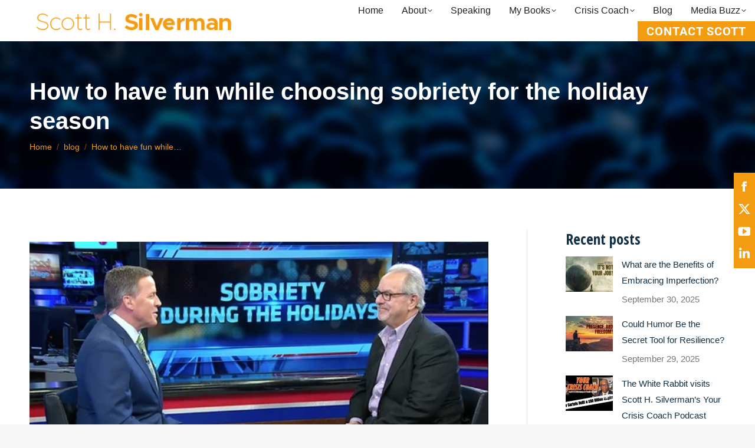

--- FILE ---
content_type: text/html; charset=UTF-8
request_url: https://www.yourcrisiscoach.com/blog/how-to-have-fun-while-choosing-sobriety-for-the-holiday-season/
body_size: 23314
content:
<!DOCTYPE html>
<!--[if !(IE 6) | !(IE 7) | !(IE 8)  ]><!-->
<html lang="en-US" prefix="og: https://ogp.me/ns#" class="no-js">
<!--<![endif]-->
<head>
	<meta charset="UTF-8" />
		<meta name="viewport" content="width=device-width, initial-scale=1, maximum-scale=1, user-scalable=0">
			<link rel="profile" href="https://gmpg.org/xfn/11" />
		<style>img:is([sizes="auto" i], [sizes^="auto," i]) { contain-intrinsic-size: 3000px 1500px }</style>
	
<!-- Search Engine Optimization by Rank Math PRO - https://rankmath.com/ -->
<title>How to have fun while choosing sobriety for the holiday season - Scott H. Silverman</title>
<link data-rocket-preload as="style" href="https://fonts.googleapis.com/css?family=Roboto%3A400%2C600%2C700%7CRoboto%20Condensed%3A400%2C600%2C700%7COpen%20Sans%3A400%2C600%2C700%7COpen%20Sans%20Condensed%3A400%2C600%2C700&#038;display=swap" rel="preload">
<link href="https://fonts.googleapis.com/css?family=Roboto%3A400%2C600%2C700%7CRoboto%20Condensed%3A400%2C600%2C700%7COpen%20Sans%3A400%2C600%2C700%7COpen%20Sans%20Condensed%3A400%2C600%2C700&#038;display=swap" media="print" onload="this.media=&#039;all&#039;" rel="stylesheet">
<noscript><link rel="stylesheet" href="https://fonts.googleapis.com/css?family=Roboto%3A400%2C600%2C700%7CRoboto%20Condensed%3A400%2C600%2C700%7COpen%20Sans%3A400%2C600%2C700%7COpen%20Sans%20Condensed%3A400%2C600%2C700&#038;display=swap"></noscript>
<meta name="description" content="SAN DIEGO (KUSI) – The holidays are just around the corner, and they’re typically associated with social drinking.&nbsp;Scott Silverman CEO of Crisis Coach"/>
<meta name="robots" content="follow, index, max-snippet:-1, max-video-preview:-1, max-image-preview:large"/>
<link rel="canonical" href="https://www.yourcrisiscoach.com/blog/how-to-have-fun-while-choosing-sobriety-for-the-holiday-season/" />
<meta property="og:locale" content="en_US" />
<meta property="og:type" content="article" />
<meta property="og:title" content="How to have fun while choosing sobriety for the holiday season - Scott H. Silverman" />
<meta property="og:description" content="SAN DIEGO (KUSI) – The holidays are just around the corner, and they’re typically associated with social drinking.&nbsp;Scott Silverman CEO of Crisis Coach" />
<meta property="og:url" content="https://www.yourcrisiscoach.com/blog/how-to-have-fun-while-choosing-sobriety-for-the-holiday-season/" />
<meta property="og:site_name" content="Crisis Coach - Scott H. Silverman - Opioid Epidemic Author" />
<meta property="article:tag" content="#interventions" />
<meta property="article:tag" content="addiction" />
<meta property="article:tag" content="California" />
<meta property="article:tag" content="Interventionist" />
<meta property="article:tag" content="recovery" />
<meta property="article:tag" content="san diego" />
<meta property="article:section" content="blog" />
<meta property="og:updated_time" content="2024-08-30T10:58:12-07:00" />
<meta property="og:image" content="https://www.yourcrisiscoach.com/wp-content/uploads/2020/09/how-to-have-fun-while-choosing-sobriety-for-the-holiday-season-526x0-1.jpg" />
<meta property="og:image:secure_url" content="https://www.yourcrisiscoach.com/wp-content/uploads/2020/09/how-to-have-fun-while-choosing-sobriety-for-the-holiday-season-526x0-1.jpg" />
<meta property="og:image:width" content="526" />
<meta property="og:image:height" content="295" />
<meta property="og:image:alt" content="How to have fun while choosing sobriety for the holiday season" />
<meta property="og:image:type" content="image/jpeg" />
<meta property="article:published_time" content="2020-09-24T02:47:54-07:00" />
<meta property="article:modified_time" content="2024-08-30T10:58:12-07:00" />
<meta name="twitter:card" content="summary_large_image" />
<meta name="twitter:title" content="How to have fun while choosing sobriety for the holiday season - Scott H. Silverman" />
<meta name="twitter:description" content="SAN DIEGO (KUSI) – The holidays are just around the corner, and they’re typically associated with social drinking.&nbsp;Scott Silverman CEO of Crisis Coach" />
<meta name="twitter:image" content="https://www.yourcrisiscoach.com/wp-content/uploads/2020/09/how-to-have-fun-while-choosing-sobriety-for-the-holiday-season-526x0-1.jpg" />
<script type="application/ld+json" class="rank-math-schema-pro">{"@context":"https://schema.org","@graph":[{"@type":["CommunityHealth","Organization"],"@id":"https://www.yourcrisiscoach.com/#organization","name":"Crisis Coach - Scott H. Silverman - Opioid Epidemic Author","url":"https://www.yourcrisiscoach.com","email":"NoelR","logo":{"@type":"ImageObject","@id":"https://www.yourcrisiscoach.com/#logo","url":"https://www.yourcrisiscoach.com/wp-content/uploads/2020/10/Scott-H-Logo.png","contentUrl":"https://www.yourcrisiscoach.com/wp-content/uploads/2020/10/Scott-H-Logo.png","caption":"Crisis Coach - Scott H. Silverman - Opioid Epidemic Author","inLanguage":"en-US","width":"275","height":"28"},"openingHours":["Monday,Tuesday,Wednesday,Thursday,Friday,Saturday,Sunday 09:00-17:00"]},{"@type":"WebSite","@id":"https://www.yourcrisiscoach.com/#website","url":"https://www.yourcrisiscoach.com","name":"Crisis Coach - Scott H. Silverman - Opioid Epidemic Author","publisher":{"@id":"https://www.yourcrisiscoach.com/#organization"},"inLanguage":"en-US"},{"@type":"ImageObject","@id":"https://www.yourcrisiscoach.com/wp-content/uploads/2020/09/how-to-have-fun-while-choosing-sobriety-for-the-holiday-season-526x0-1.jpg","url":"https://www.yourcrisiscoach.com/wp-content/uploads/2020/09/how-to-have-fun-while-choosing-sobriety-for-the-holiday-season-526x0-1.jpg","width":"526","height":"295","inLanguage":"en-US"},{"@type":"BreadcrumbList","@id":"https://www.yourcrisiscoach.com/blog/how-to-have-fun-while-choosing-sobriety-for-the-holiday-season/#breadcrumb","itemListElement":[{"@type":"ListItem","position":"1","item":{"@id":"https://www.yourcrisiscoach.com","name":"Home"}},{"@type":"ListItem","position":"2","item":{"@id":"https://www.yourcrisiscoach.com/blog/how-to-have-fun-while-choosing-sobriety-for-the-holiday-season/","name":"How to have fun while choosing sobriety for the holiday season"}}]},{"@type":"WebPage","@id":"https://www.yourcrisiscoach.com/blog/how-to-have-fun-while-choosing-sobriety-for-the-holiday-season/#webpage","url":"https://www.yourcrisiscoach.com/blog/how-to-have-fun-while-choosing-sobriety-for-the-holiday-season/","name":"How to have fun while choosing sobriety for the holiday season - Scott H. Silverman","datePublished":"2020-09-24T02:47:54-07:00","dateModified":"2024-08-30T10:58:12-07:00","isPartOf":{"@id":"https://www.yourcrisiscoach.com/#website"},"primaryImageOfPage":{"@id":"https://www.yourcrisiscoach.com/wp-content/uploads/2020/09/how-to-have-fun-while-choosing-sobriety-for-the-holiday-season-526x0-1.jpg"},"inLanguage":"en-US","breadcrumb":{"@id":"https://www.yourcrisiscoach.com/blog/how-to-have-fun-while-choosing-sobriety-for-the-holiday-season/#breadcrumb"}},{"@type":"Person","@id":"https://www.yourcrisiscoach.com/author/scott-h-silverman/","name":"Scott H. Silverman","url":"https://www.yourcrisiscoach.com/author/scott-h-silverman/","image":{"@type":"ImageObject","@id":"https://secure.gravatar.com/avatar/91686a6084db7b3ba4af4d575246b80241c4ce06628c32b8ceca07b5b37afe2f?s=96&amp;d=mm&amp;r=g","url":"https://secure.gravatar.com/avatar/91686a6084db7b3ba4af4d575246b80241c4ce06628c32b8ceca07b5b37afe2f?s=96&amp;d=mm&amp;r=g","caption":"Scott H. Silverman","inLanguage":"en-US"},"worksFor":{"@id":"https://www.yourcrisiscoach.com/#organization"}},{"@type":"BlogPosting","headline":"How to have fun while choosing sobriety for the holiday season - Scott H. Silverman","datePublished":"2020-09-24T02:47:54-07:00","dateModified":"2024-08-30T10:58:12-07:00","author":{"@id":"https://www.yourcrisiscoach.com/author/scott-h-silverman/","name":"Scott H. Silverman"},"publisher":{"@id":"https://www.yourcrisiscoach.com/#organization"},"description":"SAN DIEGO (KUSI) \u2013 The holidays are just around the corner, and they\u2019re typically associated with social drinking.&nbsp;Scott Silverman CEO of Crisis Coach","name":"How to have fun while choosing sobriety for the holiday season - Scott H. Silverman","@id":"https://www.yourcrisiscoach.com/blog/how-to-have-fun-while-choosing-sobriety-for-the-holiday-season/#richSnippet","isPartOf":{"@id":"https://www.yourcrisiscoach.com/blog/how-to-have-fun-while-choosing-sobriety-for-the-holiday-season/#webpage"},"image":{"@id":"https://www.yourcrisiscoach.com/wp-content/uploads/2020/09/how-to-have-fun-while-choosing-sobriety-for-the-holiday-season-526x0-1.jpg"},"inLanguage":"en-US","mainEntityOfPage":{"@id":"https://www.yourcrisiscoach.com/blog/how-to-have-fun-while-choosing-sobriety-for-the-holiday-season/#webpage"}}]}</script>
<!-- /Rank Math WordPress SEO plugin -->

<link rel='dns-prefetch' href='//fonts.googleapis.com' />
<link href='https://fonts.gstatic.com' crossorigin rel='preconnect' />
<link rel="alternate" type="application/rss+xml" title="Scott H. Silverman &raquo; Feed" href="https://www.yourcrisiscoach.com/feed/" />
<link rel="alternate" type="application/rss+xml" title="Scott H. Silverman &raquo; Comments Feed" href="https://www.yourcrisiscoach.com/comments/feed/" />
<link rel="alternate" type="application/rss+xml" title="Scott H. Silverman &raquo; How to have fun while choosing sobriety for the holiday season Comments Feed" href="https://www.yourcrisiscoach.com/blog/how-to-have-fun-while-choosing-sobriety-for-the-holiday-season/feed/" />
<style id='wp-emoji-styles-inline-css'>

	img.wp-smiley, img.emoji {
		display: inline !important;
		border: none !important;
		box-shadow: none !important;
		height: 1em !important;
		width: 1em !important;
		margin: 0 0.07em !important;
		vertical-align: -0.1em !important;
		background: none !important;
		padding: 0 !important;
	}
</style>
<link rel='stylesheet' id='wp-block-library-css' href='https://www.yourcrisiscoach.com/wp-includes/css/dist/block-library/style.min.css?ver=6.8.3' media='all' />
<style id='wp-block-library-theme-inline-css'>
.wp-block-audio :where(figcaption){color:#555;font-size:13px;text-align:center}.is-dark-theme .wp-block-audio :where(figcaption){color:#ffffffa6}.wp-block-audio{margin:0 0 1em}.wp-block-code{border:1px solid #ccc;border-radius:4px;font-family:Menlo,Consolas,monaco,monospace;padding:.8em 1em}.wp-block-embed :where(figcaption){color:#555;font-size:13px;text-align:center}.is-dark-theme .wp-block-embed :where(figcaption){color:#ffffffa6}.wp-block-embed{margin:0 0 1em}.blocks-gallery-caption{color:#555;font-size:13px;text-align:center}.is-dark-theme .blocks-gallery-caption{color:#ffffffa6}:root :where(.wp-block-image figcaption){color:#555;font-size:13px;text-align:center}.is-dark-theme :root :where(.wp-block-image figcaption){color:#ffffffa6}.wp-block-image{margin:0 0 1em}.wp-block-pullquote{border-bottom:4px solid;border-top:4px solid;color:currentColor;margin-bottom:1.75em}.wp-block-pullquote cite,.wp-block-pullquote footer,.wp-block-pullquote__citation{color:currentColor;font-size:.8125em;font-style:normal;text-transform:uppercase}.wp-block-quote{border-left:.25em solid;margin:0 0 1.75em;padding-left:1em}.wp-block-quote cite,.wp-block-quote footer{color:currentColor;font-size:.8125em;font-style:normal;position:relative}.wp-block-quote:where(.has-text-align-right){border-left:none;border-right:.25em solid;padding-left:0;padding-right:1em}.wp-block-quote:where(.has-text-align-center){border:none;padding-left:0}.wp-block-quote.is-large,.wp-block-quote.is-style-large,.wp-block-quote:where(.is-style-plain){border:none}.wp-block-search .wp-block-search__label{font-weight:700}.wp-block-search__button{border:1px solid #ccc;padding:.375em .625em}:where(.wp-block-group.has-background){padding:1.25em 2.375em}.wp-block-separator.has-css-opacity{opacity:.4}.wp-block-separator{border:none;border-bottom:2px solid;margin-left:auto;margin-right:auto}.wp-block-separator.has-alpha-channel-opacity{opacity:1}.wp-block-separator:not(.is-style-wide):not(.is-style-dots){width:100px}.wp-block-separator.has-background:not(.is-style-dots){border-bottom:none;height:1px}.wp-block-separator.has-background:not(.is-style-wide):not(.is-style-dots){height:2px}.wp-block-table{margin:0 0 1em}.wp-block-table td,.wp-block-table th{word-break:normal}.wp-block-table :where(figcaption){color:#555;font-size:13px;text-align:center}.is-dark-theme .wp-block-table :where(figcaption){color:#ffffffa6}.wp-block-video :where(figcaption){color:#555;font-size:13px;text-align:center}.is-dark-theme .wp-block-video :where(figcaption){color:#ffffffa6}.wp-block-video{margin:0 0 1em}:root :where(.wp-block-template-part.has-background){margin-bottom:0;margin-top:0;padding:1.25em 2.375em}
</style>
<style id='classic-theme-styles-inline-css'>
/*! This file is auto-generated */
.wp-block-button__link{color:#fff;background-color:#32373c;border-radius:9999px;box-shadow:none;text-decoration:none;padding:calc(.667em + 2px) calc(1.333em + 2px);font-size:1.125em}.wp-block-file__button{background:#32373c;color:#fff;text-decoration:none}
</style>
<link rel='stylesheet' id='wp-components-css' href='https://www.yourcrisiscoach.com/wp-includes/css/dist/components/style.min.css?ver=6.8.3' media='all' />
<link rel='stylesheet' id='wp-preferences-css' href='https://www.yourcrisiscoach.com/wp-includes/css/dist/preferences/style.min.css?ver=6.8.3' media='all' />
<link rel='stylesheet' id='wp-block-editor-css' href='https://www.yourcrisiscoach.com/wp-includes/css/dist/block-editor/style.min.css?ver=6.8.3' media='all' />
<link data-minify="1" rel='stylesheet' id='popup-maker-block-library-style-css' href='https://www.yourcrisiscoach.com/wp-content/cache/min/1/wp-content/plugins/popup-maker/dist/packages/block-library-style.css?ver=1767653541' media='all' />
<style id='global-styles-inline-css'>
:root{--wp--preset--aspect-ratio--square: 1;--wp--preset--aspect-ratio--4-3: 4/3;--wp--preset--aspect-ratio--3-4: 3/4;--wp--preset--aspect-ratio--3-2: 3/2;--wp--preset--aspect-ratio--2-3: 2/3;--wp--preset--aspect-ratio--16-9: 16/9;--wp--preset--aspect-ratio--9-16: 9/16;--wp--preset--color--black: #000000;--wp--preset--color--cyan-bluish-gray: #abb8c3;--wp--preset--color--white: #FFF;--wp--preset--color--pale-pink: #f78da7;--wp--preset--color--vivid-red: #cf2e2e;--wp--preset--color--luminous-vivid-orange: #ff6900;--wp--preset--color--luminous-vivid-amber: #fcb900;--wp--preset--color--light-green-cyan: #7bdcb5;--wp--preset--color--vivid-green-cyan: #00d084;--wp--preset--color--pale-cyan-blue: #8ed1fc;--wp--preset--color--vivid-cyan-blue: #0693e3;--wp--preset--color--vivid-purple: #9b51e0;--wp--preset--color--accent: #f39c12;--wp--preset--color--dark-gray: #111;--wp--preset--color--light-gray: #767676;--wp--preset--gradient--vivid-cyan-blue-to-vivid-purple: linear-gradient(135deg,rgba(6,147,227,1) 0%,rgb(155,81,224) 100%);--wp--preset--gradient--light-green-cyan-to-vivid-green-cyan: linear-gradient(135deg,rgb(122,220,180) 0%,rgb(0,208,130) 100%);--wp--preset--gradient--luminous-vivid-amber-to-luminous-vivid-orange: linear-gradient(135deg,rgba(252,185,0,1) 0%,rgba(255,105,0,1) 100%);--wp--preset--gradient--luminous-vivid-orange-to-vivid-red: linear-gradient(135deg,rgba(255,105,0,1) 0%,rgb(207,46,46) 100%);--wp--preset--gradient--very-light-gray-to-cyan-bluish-gray: linear-gradient(135deg,rgb(238,238,238) 0%,rgb(169,184,195) 100%);--wp--preset--gradient--cool-to-warm-spectrum: linear-gradient(135deg,rgb(74,234,220) 0%,rgb(151,120,209) 20%,rgb(207,42,186) 40%,rgb(238,44,130) 60%,rgb(251,105,98) 80%,rgb(254,248,76) 100%);--wp--preset--gradient--blush-light-purple: linear-gradient(135deg,rgb(255,206,236) 0%,rgb(152,150,240) 100%);--wp--preset--gradient--blush-bordeaux: linear-gradient(135deg,rgb(254,205,165) 0%,rgb(254,45,45) 50%,rgb(107,0,62) 100%);--wp--preset--gradient--luminous-dusk: linear-gradient(135deg,rgb(255,203,112) 0%,rgb(199,81,192) 50%,rgb(65,88,208) 100%);--wp--preset--gradient--pale-ocean: linear-gradient(135deg,rgb(255,245,203) 0%,rgb(182,227,212) 50%,rgb(51,167,181) 100%);--wp--preset--gradient--electric-grass: linear-gradient(135deg,rgb(202,248,128) 0%,rgb(113,206,126) 100%);--wp--preset--gradient--midnight: linear-gradient(135deg,rgb(2,3,129) 0%,rgb(40,116,252) 100%);--wp--preset--font-size--small: 13px;--wp--preset--font-size--medium: 20px;--wp--preset--font-size--large: 36px;--wp--preset--font-size--x-large: 42px;--wp--preset--spacing--20: 0.44rem;--wp--preset--spacing--30: 0.67rem;--wp--preset--spacing--40: 1rem;--wp--preset--spacing--50: 1.5rem;--wp--preset--spacing--60: 2.25rem;--wp--preset--spacing--70: 3.38rem;--wp--preset--spacing--80: 5.06rem;--wp--preset--shadow--natural: 6px 6px 9px rgba(0, 0, 0, 0.2);--wp--preset--shadow--deep: 12px 12px 50px rgba(0, 0, 0, 0.4);--wp--preset--shadow--sharp: 6px 6px 0px rgba(0, 0, 0, 0.2);--wp--preset--shadow--outlined: 6px 6px 0px -3px rgba(255, 255, 255, 1), 6px 6px rgba(0, 0, 0, 1);--wp--preset--shadow--crisp: 6px 6px 0px rgba(0, 0, 0, 1);}:where(.is-layout-flex){gap: 0.5em;}:where(.is-layout-grid){gap: 0.5em;}body .is-layout-flex{display: flex;}.is-layout-flex{flex-wrap: wrap;align-items: center;}.is-layout-flex > :is(*, div){margin: 0;}body .is-layout-grid{display: grid;}.is-layout-grid > :is(*, div){margin: 0;}:where(.wp-block-columns.is-layout-flex){gap: 2em;}:where(.wp-block-columns.is-layout-grid){gap: 2em;}:where(.wp-block-post-template.is-layout-flex){gap: 1.25em;}:where(.wp-block-post-template.is-layout-grid){gap: 1.25em;}.has-black-color{color: var(--wp--preset--color--black) !important;}.has-cyan-bluish-gray-color{color: var(--wp--preset--color--cyan-bluish-gray) !important;}.has-white-color{color: var(--wp--preset--color--white) !important;}.has-pale-pink-color{color: var(--wp--preset--color--pale-pink) !important;}.has-vivid-red-color{color: var(--wp--preset--color--vivid-red) !important;}.has-luminous-vivid-orange-color{color: var(--wp--preset--color--luminous-vivid-orange) !important;}.has-luminous-vivid-amber-color{color: var(--wp--preset--color--luminous-vivid-amber) !important;}.has-light-green-cyan-color{color: var(--wp--preset--color--light-green-cyan) !important;}.has-vivid-green-cyan-color{color: var(--wp--preset--color--vivid-green-cyan) !important;}.has-pale-cyan-blue-color{color: var(--wp--preset--color--pale-cyan-blue) !important;}.has-vivid-cyan-blue-color{color: var(--wp--preset--color--vivid-cyan-blue) !important;}.has-vivid-purple-color{color: var(--wp--preset--color--vivid-purple) !important;}.has-black-background-color{background-color: var(--wp--preset--color--black) !important;}.has-cyan-bluish-gray-background-color{background-color: var(--wp--preset--color--cyan-bluish-gray) !important;}.has-white-background-color{background-color: var(--wp--preset--color--white) !important;}.has-pale-pink-background-color{background-color: var(--wp--preset--color--pale-pink) !important;}.has-vivid-red-background-color{background-color: var(--wp--preset--color--vivid-red) !important;}.has-luminous-vivid-orange-background-color{background-color: var(--wp--preset--color--luminous-vivid-orange) !important;}.has-luminous-vivid-amber-background-color{background-color: var(--wp--preset--color--luminous-vivid-amber) !important;}.has-light-green-cyan-background-color{background-color: var(--wp--preset--color--light-green-cyan) !important;}.has-vivid-green-cyan-background-color{background-color: var(--wp--preset--color--vivid-green-cyan) !important;}.has-pale-cyan-blue-background-color{background-color: var(--wp--preset--color--pale-cyan-blue) !important;}.has-vivid-cyan-blue-background-color{background-color: var(--wp--preset--color--vivid-cyan-blue) !important;}.has-vivid-purple-background-color{background-color: var(--wp--preset--color--vivid-purple) !important;}.has-black-border-color{border-color: var(--wp--preset--color--black) !important;}.has-cyan-bluish-gray-border-color{border-color: var(--wp--preset--color--cyan-bluish-gray) !important;}.has-white-border-color{border-color: var(--wp--preset--color--white) !important;}.has-pale-pink-border-color{border-color: var(--wp--preset--color--pale-pink) !important;}.has-vivid-red-border-color{border-color: var(--wp--preset--color--vivid-red) !important;}.has-luminous-vivid-orange-border-color{border-color: var(--wp--preset--color--luminous-vivid-orange) !important;}.has-luminous-vivid-amber-border-color{border-color: var(--wp--preset--color--luminous-vivid-amber) !important;}.has-light-green-cyan-border-color{border-color: var(--wp--preset--color--light-green-cyan) !important;}.has-vivid-green-cyan-border-color{border-color: var(--wp--preset--color--vivid-green-cyan) !important;}.has-pale-cyan-blue-border-color{border-color: var(--wp--preset--color--pale-cyan-blue) !important;}.has-vivid-cyan-blue-border-color{border-color: var(--wp--preset--color--vivid-cyan-blue) !important;}.has-vivid-purple-border-color{border-color: var(--wp--preset--color--vivid-purple) !important;}.has-vivid-cyan-blue-to-vivid-purple-gradient-background{background: var(--wp--preset--gradient--vivid-cyan-blue-to-vivid-purple) !important;}.has-light-green-cyan-to-vivid-green-cyan-gradient-background{background: var(--wp--preset--gradient--light-green-cyan-to-vivid-green-cyan) !important;}.has-luminous-vivid-amber-to-luminous-vivid-orange-gradient-background{background: var(--wp--preset--gradient--luminous-vivid-amber-to-luminous-vivid-orange) !important;}.has-luminous-vivid-orange-to-vivid-red-gradient-background{background: var(--wp--preset--gradient--luminous-vivid-orange-to-vivid-red) !important;}.has-very-light-gray-to-cyan-bluish-gray-gradient-background{background: var(--wp--preset--gradient--very-light-gray-to-cyan-bluish-gray) !important;}.has-cool-to-warm-spectrum-gradient-background{background: var(--wp--preset--gradient--cool-to-warm-spectrum) !important;}.has-blush-light-purple-gradient-background{background: var(--wp--preset--gradient--blush-light-purple) !important;}.has-blush-bordeaux-gradient-background{background: var(--wp--preset--gradient--blush-bordeaux) !important;}.has-luminous-dusk-gradient-background{background: var(--wp--preset--gradient--luminous-dusk) !important;}.has-pale-ocean-gradient-background{background: var(--wp--preset--gradient--pale-ocean) !important;}.has-electric-grass-gradient-background{background: var(--wp--preset--gradient--electric-grass) !important;}.has-midnight-gradient-background{background: var(--wp--preset--gradient--midnight) !important;}.has-small-font-size{font-size: var(--wp--preset--font-size--small) !important;}.has-medium-font-size{font-size: var(--wp--preset--font-size--medium) !important;}.has-large-font-size{font-size: var(--wp--preset--font-size--large) !important;}.has-x-large-font-size{font-size: var(--wp--preset--font-size--x-large) !important;}
:where(.wp-block-post-template.is-layout-flex){gap: 1.25em;}:where(.wp-block-post-template.is-layout-grid){gap: 1.25em;}
:where(.wp-block-columns.is-layout-flex){gap: 2em;}:where(.wp-block-columns.is-layout-grid){gap: 2em;}
:root :where(.wp-block-pullquote){font-size: 1.5em;line-height: 1.6;}
</style>
<link data-minify="1" rel='stylesheet' id='godaddy-styles-css' href='https://www.yourcrisiscoach.com/wp-content/cache/min/1/wp-content/mu-plugins/vendor/wpex/godaddy-launch/includes/Dependencies/GoDaddy/Styles/build/latest.css?ver=1767653541' media='all' />
<link data-minify="1" rel='stylesheet' id='the7-font-css' href='https://www.yourcrisiscoach.com/wp-content/cache/min/1/wp-content/themes/dt-the7/fonts/icomoon-the7-font/icomoon-the7-font.min.css?ver=1767653541' media='all' />
<link data-minify="1" rel='stylesheet' id='the7-awesome-fonts-css' href='https://www.yourcrisiscoach.com/wp-content/cache/min/1/wp-content/themes/dt-the7/fonts/FontAwesome/css/all.min.css?ver=1767653541' media='all' />
<link rel='stylesheet' id='elementor-frontend-css' href='https://www.yourcrisiscoach.com/wp-content/plugins/elementor/assets/css/frontend.min.css?ver=3.34.0' media='all' />
<link rel='stylesheet' id='widget-icon-list-css' href='https://www.yourcrisiscoach.com/wp-content/plugins/elementor/assets/css/widget-icon-list.min.css?ver=3.34.0' media='all' />
<link rel='stylesheet' id='widget-image-css' href='https://www.yourcrisiscoach.com/wp-content/plugins/elementor/assets/css/widget-image.min.css?ver=3.34.0' media='all' />
<link rel='stylesheet' id='widget-post-info-css' href='https://www.yourcrisiscoach.com/wp-content/plugins/elementor-pro/assets/css/widget-post-info.min.css?ver=3.34.0' media='all' />
<link rel='stylesheet' id='elementor-icons-shared-0-css' href='https://www.yourcrisiscoach.com/wp-content/plugins/elementor/assets/lib/font-awesome/css/fontawesome.min.css?ver=5.15.3' media='all' />
<link data-minify="1" rel='stylesheet' id='elementor-icons-fa-regular-css' href='https://www.yourcrisiscoach.com/wp-content/cache/min/1/wp-content/plugins/elementor/assets/lib/font-awesome/css/regular.min.css?ver=1767653541' media='all' />
<link data-minify="1" rel='stylesheet' id='elementor-icons-fa-solid-css' href='https://www.yourcrisiscoach.com/wp-content/cache/min/1/wp-content/plugins/elementor/assets/lib/font-awesome/css/solid.min.css?ver=1767653541' media='all' />
<link rel='stylesheet' id='the7-taxonomies-css' href='https://www.yourcrisiscoach.com/wp-content/themes/dt-the7/css/compatibility/elementor/the7-taxonomies.min.css?ver=12.3.1' media='all' />
<link rel='stylesheet' id='widget-heading-css' href='https://www.yourcrisiscoach.com/wp-content/plugins/elementor/assets/css/widget-heading.min.css?ver=3.34.0' media='all' />
<link rel='stylesheet' id='widget-share-buttons-css' href='https://www.yourcrisiscoach.com/wp-content/plugins/elementor-pro/assets/css/widget-share-buttons.min.css?ver=3.34.0' media='all' />
<link rel='stylesheet' id='e-apple-webkit-css' href='https://www.yourcrisiscoach.com/wp-content/plugins/elementor/assets/css/conditionals/apple-webkit.min.css?ver=3.34.0' media='all' />
<link data-minify="1" rel='stylesheet' id='elementor-icons-fa-brands-css' href='https://www.yourcrisiscoach.com/wp-content/cache/min/1/wp-content/plugins/elementor/assets/lib/font-awesome/css/brands.min.css?ver=1767653541' media='all' />
<link rel='stylesheet' id='widget-post-navigation-css' href='https://www.yourcrisiscoach.com/wp-content/plugins/elementor-pro/assets/css/widget-post-navigation.min.css?ver=3.34.0' media='all' />
<link rel='stylesheet' id='widget-posts-css' href='https://www.yourcrisiscoach.com/wp-content/plugins/elementor-pro/assets/css/widget-posts.min.css?ver=3.34.0' media='all' />
<link data-minify="1" rel='stylesheet' id='elementor-icons-css' href='https://www.yourcrisiscoach.com/wp-content/cache/min/1/wp-content/plugins/elementor/assets/lib/eicons/css/elementor-icons.min.css?ver=1767653541' media='all' />
<link rel='stylesheet' id='elementor-post-315-css' href='https://www.yourcrisiscoach.com/wp-content/uploads/elementor/css/post-315.css?ver=1767653423' media='all' />
<link data-minify="1" rel='stylesheet' id='lae-animate-css' href='https://www.yourcrisiscoach.com/wp-content/cache/min/1/wp-content/plugins/addons-for-elementor/assets/css/lib/animate.css?ver=1767653542' media='all' />
<link rel='stylesheet' id='lae-sliders-styles-css' href='https://www.yourcrisiscoach.com/wp-content/plugins/addons-for-elementor/assets/css/lib/sliders.min.css?ver=9.0' media='all' />
<link data-minify="1" rel='stylesheet' id='lae-icomoon-styles-css' href='https://www.yourcrisiscoach.com/wp-content/cache/min/1/wp-content/plugins/addons-for-elementor/assets/css/icomoon.css?ver=1767653542' media='all' />
<link data-minify="1" rel='stylesheet' id='lae-frontend-styles-css' href='https://www.yourcrisiscoach.com/wp-content/cache/min/1/wp-content/plugins/addons-for-elementor/assets/css/lae-frontend.css?ver=1767653542' media='all' />
<link data-minify="1" rel='stylesheet' id='lae-grid-styles-css' href='https://www.yourcrisiscoach.com/wp-content/cache/min/1/wp-content/plugins/addons-for-elementor/assets/css/lae-grid.css?ver=1767653542' media='all' />
<link rel='stylesheet' id='lae-widgets-styles-css' href='https://www.yourcrisiscoach.com/wp-content/plugins/addons-for-elementor/assets/css/widgets/lae-widgets.min.css?ver=9.0' media='all' />
<link rel='stylesheet' id='elementor-post-3325-css' href='https://www.yourcrisiscoach.com/wp-content/uploads/elementor/css/post-3325.css?ver=1767653541' media='all' />

<link rel='stylesheet' id='dt-main-css' href='https://www.yourcrisiscoach.com/wp-content/themes/dt-the7/css/main.min.css?ver=12.3.1' media='all' />
<link rel='stylesheet' id='the7-custom-scrollbar-css' href='https://www.yourcrisiscoach.com/wp-content/themes/dt-the7/lib/custom-scrollbar/custom-scrollbar.min.css?ver=12.3.1' media='all' />
<link rel='stylesheet' id='the7-core-css' href='https://www.yourcrisiscoach.com/wp-content/plugins/dt-the7-core/assets/css/post-type.min.css?ver=2.7.12' media='all' />
<link data-minify="1" rel='stylesheet' id='the7-css-vars-css' href='https://www.yourcrisiscoach.com/wp-content/cache/min/1/wp-content/uploads/the7-css/css-vars.css?ver=1767653542' media='all' />
<link data-minify="1" rel='stylesheet' id='dt-custom-css' href='https://www.yourcrisiscoach.com/wp-content/cache/min/1/wp-content/uploads/the7-css/custom.css?ver=1767653542' media='all' />
<link data-minify="1" rel='stylesheet' id='dt-media-css' href='https://www.yourcrisiscoach.com/wp-content/cache/min/1/wp-content/uploads/the7-css/media.css?ver=1767653542' media='all' />
<link data-minify="1" rel='stylesheet' id='the7-mega-menu-css' href='https://www.yourcrisiscoach.com/wp-content/cache/min/1/wp-content/uploads/the7-css/mega-menu.css?ver=1767653542' media='all' />
<link data-minify="1" rel='stylesheet' id='the7-elements-albums-portfolio-css' href='https://www.yourcrisiscoach.com/wp-content/cache/min/1/wp-content/uploads/the7-css/the7-elements-albums-portfolio.css?ver=1767653542' media='all' />
<link data-minify="1" rel='stylesheet' id='the7-elements-css' href='https://www.yourcrisiscoach.com/wp-content/cache/min/1/wp-content/uploads/the7-css/post-type-dynamic.css?ver=1767653542' media='all' />
<link rel='stylesheet' id='style-css' href='https://www.yourcrisiscoach.com/wp-content/themes/dt-the7/style.css?ver=12.3.1' media='all' />
<link rel='stylesheet' id='the7-elementor-global-css' href='https://www.yourcrisiscoach.com/wp-content/themes/dt-the7/css/compatibility/elementor/elementor-global.min.css?ver=12.3.1' media='all' />
<link data-minify="1" rel='stylesheet' id='ekit-widget-styles-css' href='https://www.yourcrisiscoach.com/wp-content/cache/min/1/wp-content/plugins/elementskit-lite/widgets/init/assets/css/widget-styles.css?ver=1767653542' media='all' />
<link data-minify="1" rel='stylesheet' id='ekit-responsive-css' href='https://www.yourcrisiscoach.com/wp-content/cache/min/1/wp-content/plugins/elementskit-lite/widgets/init/assets/css/responsive.css?ver=1767653542' media='all' />
<link rel='stylesheet' id='eael-general-css' href='https://www.yourcrisiscoach.com/wp-content/plugins/essential-addons-for-elementor-lite/assets/front-end/css/view/general.min.css?ver=6.5.5' media='all' />
<style id='rocket-lazyload-inline-css'>
.rll-youtube-player{position:relative;padding-bottom:56.23%;height:0;overflow:hidden;max-width:100%;}.rll-youtube-player:focus-within{outline: 2px solid currentColor;outline-offset: 5px;}.rll-youtube-player iframe{position:absolute;top:0;left:0;width:100%;height:100%;z-index:100;background:0 0}.rll-youtube-player img{bottom:0;display:block;left:0;margin:auto;max-width:100%;width:100%;position:absolute;right:0;top:0;border:none;height:auto;-webkit-transition:.4s all;-moz-transition:.4s all;transition:.4s all}.rll-youtube-player img:hover{-webkit-filter:brightness(75%)}.rll-youtube-player .play{height:100%;width:100%;left:0;top:0;position:absolute;background:url(https://www.yourcrisiscoach.com/wp-content/plugins/wp-rocket/assets/img/youtube.png) no-repeat center;background-color: transparent !important;cursor:pointer;border:none;}.wp-embed-responsive .wp-has-aspect-ratio .rll-youtube-player{position:absolute;padding-bottom:0;width:100%;height:100%;top:0;bottom:0;left:0;right:0}
</style>
<link data-minify="1" rel='stylesheet' id='elementor-gf-local-roboto-css' href='https://www.yourcrisiscoach.com/wp-content/cache/min/1/wp-content/uploads/elementor/google-fonts/css/roboto.css?ver=1767653542' media='all' />
<link data-minify="1" rel='stylesheet' id='elementor-gf-local-robotoslab-css' href='https://www.yourcrisiscoach.com/wp-content/cache/min/1/wp-content/uploads/elementor/google-fonts/css/robotoslab.css?ver=1767653542' media='all' />
<link data-minify="1" rel='stylesheet' id='elementor-gf-local-rubik-css' href='https://www.yourcrisiscoach.com/wp-content/cache/min/1/wp-content/uploads/elementor/google-fonts/css/rubik.css?ver=1767653542' media='all' />
<script src="https://www.yourcrisiscoach.com/wp-includes/js/jquery/jquery.min.js?ver=3.7.1" id="jquery-core-js" data-rocket-defer defer></script>

<script id="dt-above-fold-js-extra">
var dtLocal = {"themeUrl":"https:\/\/www.yourcrisiscoach.com\/wp-content\/themes\/dt-the7","passText":"To view this protected post, enter the password below:","moreButtonText":{"loading":"Loading...","loadMore":"Load more"},"postID":"1619","ajaxurl":"https:\/\/www.yourcrisiscoach.com\/wp-admin\/admin-ajax.php","REST":{"baseUrl":"https:\/\/www.yourcrisiscoach.com\/wp-json\/the7\/v1","endpoints":{"sendMail":"\/send-mail"}},"contactMessages":{"required":"One or more fields have an error. Please check and try again.","terms":"Please accept the privacy policy.","fillTheCaptchaError":"Please, fill the captcha."},"captchaSiteKey":"","ajaxNonce":"88fa2f8ad9","pageData":"","themeSettings":{"smoothScroll":"off","lazyLoading":false,"desktopHeader":{"height":70},"ToggleCaptionEnabled":"disabled","ToggleCaption":"Navigation","floatingHeader":{"showAfter":160,"showMenu":true,"height":70,"logo":{"showLogo":true,"html":"<img class=\" preload-me\" src=\"https:\/\/www.yourcrisiscoach.com\/wp-content\/uploads\/2020\/10\/Scott-H-Silverman-Logo.png\" srcset=\"https:\/\/www.yourcrisiscoach.com\/wp-content\/uploads\/2020\/10\/Scott-H-Silverman-Logo.png 345w\" width=\"345\" height=\"33\"   sizes=\"345px\" alt=\"Scott H. Silverman\" \/>","url":"https:\/\/www.yourcrisiscoach.com\/"}},"topLine":{"floatingTopLine":{"logo":{"showLogo":false,"html":""}}},"mobileHeader":{"firstSwitchPoint":1150,"secondSwitchPoint":992,"firstSwitchPointHeight":70,"secondSwitchPointHeight":70,"mobileToggleCaptionEnabled":"disabled","mobileToggleCaption":"Menu"},"stickyMobileHeaderFirstSwitch":{"logo":{"html":"<img class=\" preload-me\" src=\"https:\/\/www.yourcrisiscoach.com\/wp-content\/uploads\/2020\/10\/Scott-H-Silverman-Logo.png\" srcset=\"https:\/\/www.yourcrisiscoach.com\/wp-content\/uploads\/2020\/10\/Scott-H-Silverman-Logo.png 345w\" width=\"345\" height=\"33\"   sizes=\"345px\" alt=\"Scott H. Silverman\" \/>"}},"stickyMobileHeaderSecondSwitch":{"logo":{"html":"<img class=\" preload-me\" src=\"https:\/\/www.yourcrisiscoach.com\/wp-content\/uploads\/2020\/10\/Scott-H-Silverman-Logo.png\" srcset=\"https:\/\/www.yourcrisiscoach.com\/wp-content\/uploads\/2020\/10\/Scott-H-Silverman-Logo.png 345w\" width=\"345\" height=\"33\"   sizes=\"345px\" alt=\"Scott H. Silverman\" \/>"}},"sidebar":{"switchPoint":990},"boxedWidth":"1340px"},"elementor":{"settings":{"container_width":1140}}};
var dtShare = {"shareButtonText":{"facebook":"Share on Facebook","twitter":"Share on X","pinterest":"Pin it","linkedin":"Share on Linkedin","whatsapp":"Share on Whatsapp"},"overlayOpacity":"80"};
</script>

<link rel="https://api.w.org/" href="https://www.yourcrisiscoach.com/wp-json/" /><link rel="alternate" title="JSON" type="application/json" href="https://www.yourcrisiscoach.com/wp-json/wp/v2/posts/1619" /><link rel="EditURI" type="application/rsd+xml" title="RSD" href="https://www.yourcrisiscoach.com/xmlrpc.php?rsd" />
<meta name="generator" content="WordPress 6.8.3" />
<link rel='shortlink' href='https://www.yourcrisiscoach.com/?p=1619' />
<link rel="alternate" title="oEmbed (JSON)" type="application/json+oembed" href="https://www.yourcrisiscoach.com/wp-json/oembed/1.0/embed?url=https%3A%2F%2Fwww.yourcrisiscoach.com%2Fblog%2Fhow-to-have-fun-while-choosing-sobriety-for-the-holiday-season%2F" />
<link rel="alternate" title="oEmbed (XML)" type="text/xml+oembed" href="https://www.yourcrisiscoach.com/wp-json/oembed/1.0/embed?url=https%3A%2F%2Fwww.yourcrisiscoach.com%2Fblog%2Fhow-to-have-fun-while-choosing-sobriety-for-the-holiday-season%2F&#038;format=xml" />
        
        <style id='script-65c6bfbc541cc-css' type='text/css'>
.elementor-1446 .elementor-element.elementor-element-febbf7f {
	height: 80vh !important;
	justify-content: space-between;
	align-items: stretch;
	display: flex;
}
.elementor-1446 .elementor-element.elementor-element-571b64e .elementor-button {
	background-color: rgb(243, 156, 18);
	font-family: "Roboto";
	text-transform: uppercase;
	width: auto;
	color: rgb(255, 255, 255);
	text-align: left;
	line-height: 23px;
	letter-spacing: 1px;
	font-weight: 700;
	font-size: 20px;
	padding: 14px 41px;
	border-radius: 30px;
	backdrop-filter: none;
	filter: none;
	transform-origin: 50% 50% 0px;
	opacity: 1;
	transform: translate(0px);
	visibility: visible;
	border-width: 0px;
}


#preloader{display:none !important;}
@media only screen and (max-width:768px){
.elementor-1446 .elementor-element.elementor-element-febbf7f {
	padding: 0% 0% 0% 0% !important;

}
.elementor-1446 .elementor-element.elementor-element-febbf7f {
	height: 75vh !important;
}
.elementor-1446  .elementor-section .elementor-container {
	flex-wrap: wrap;
	display: flex !important;
	flex-direction: column-reverse !important;
}
.elementor-1446 .elementor-element.elementor-element-571b64e .elementor-button {
	font-size: 14px !important;
	padding: 10px 15px 10px 15px !important;
	letter-spacing: 0px !important;
}

}
</style>
<link rel="pingback" href="https://www.yourcrisiscoach.com/xmlrpc.php">
<meta property="og:site_name" content="Scott H. Silverman" />
<meta property="og:title" content="How to have fun while choosing sobriety for the holiday season" />
<meta property="og:image" content="https://www.yourcrisiscoach.com/wp-content/uploads/2020/09/how-to-have-fun-while-choosing-sobriety-for-the-holiday-season-526x0-1.jpg" />
<meta property="og:url" content="https://www.yourcrisiscoach.com/blog/how-to-have-fun-while-choosing-sobriety-for-the-holiday-season/" />
<meta property="og:type" content="article" />
<meta name="generator" content="Elementor 3.34.0; settings: css_print_method-external, google_font-enabled, font_display-auto">
<style>.recentcomments a{display:inline !important;padding:0 !important;margin:0 !important;}</style>			<style>
				.e-con.e-parent:nth-of-type(n+4):not(.e-lazyloaded):not(.e-no-lazyload),
				.e-con.e-parent:nth-of-type(n+4):not(.e-lazyloaded):not(.e-no-lazyload) * {
					background-image: none !important;
				}
				@media screen and (max-height: 1024px) {
					.e-con.e-parent:nth-of-type(n+3):not(.e-lazyloaded):not(.e-no-lazyload),
					.e-con.e-parent:nth-of-type(n+3):not(.e-lazyloaded):not(.e-no-lazyload) * {
						background-image: none !important;
					}
				}
				@media screen and (max-height: 640px) {
					.e-con.e-parent:nth-of-type(n+2):not(.e-lazyloaded):not(.e-no-lazyload),
					.e-con.e-parent:nth-of-type(n+2):not(.e-lazyloaded):not(.e-no-lazyload) * {
						background-image: none !important;
					}
				}
			</style>
			<script id="google_gtagjs" src="https://www.googletagmanager.com/gtag/js?id=G-YH84KWKSQ8" async></script>
<script id="google_gtagjs-inline">
window.dataLayer = window.dataLayer || [];function gtag(){dataLayer.push(arguments);}gtag('js', new Date());gtag('config', 'G-YH84KWKSQ8', {} );
</script>
<link rel="icon" href="https://www.yourcrisiscoach.com/wp-content/uploads/2020/10/cropped-S-favicon-32x32.webp" sizes="32x32" />
<link rel="icon" href="https://www.yourcrisiscoach.com/wp-content/uploads/2020/10/cropped-S-favicon-192x192.webp" sizes="192x192" />
<link rel="apple-touch-icon" href="https://www.yourcrisiscoach.com/wp-content/uploads/2020/10/cropped-S-favicon-180x180.webp" />
<meta name="msapplication-TileImage" content="https://www.yourcrisiscoach.com/wp-content/uploads/2020/10/cropped-S-favicon-270x270.png" />
<style id='the7-custom-inline-css' type='text/css'>
.alignfull {
  margin-top: calc(2 * 1rem);
  margin-right: 0;
  margin-bottom: calc(2 * 1rem);
  margin-left: 0;
  max-width: 100%;
}

.wp-block-image.alignfull img {
  width: 100vw;
  margin-left: auto;
  margin-right: auto;
}



.microwidget-btn {
	font-size: 20px;
	letter-spacing: 1px;
}

.galleryc .elementor-image-gallery .gallery-item img {
	opacity: 0.4 !important;
	width: 80%;
}

.transparent:not(.photo-scroller-album) .masthead:not(#phantom):not(.sticky-on):not(.sticky-mobile-on), .transparent .sticky-on.masthead.masthead-mobile {
	background: #112F44BF !important;
}
.sidebar-content .widget-title {
	font-size: 25px;
}
.crecent-posts li {
	display: block;
	overflow: hidden;
	background-color: #f7f7f7;
	padding: 25px 25px 25px 25px !important;
	margin: 0 0 20px !important;
}
.crecent-posts a {
	color: #222222;
	font: normal bold 24px / 32px "Open Sans Condensed", Helvetica, Arial, Verdana, sans-serif;
}
.content h1, .content h2, .content h3, .content h4, .content h5, .content h6 {
	color: #F39C12 ;
}
.eael-contact-form-7 .wpcf7-form p {
	margin-bottom: 20px;
	color: #e1e1e1 !important;
}
.signupnotice{
font-size:12px !important;
line-height:18px !important;	
}
.signuph3 h3 {
color:#112F44 !important; 
} 

.eael-contact-form-7 .wpcf7-form p {
	color: #112F44 !important;
}

.btnclr .wpcf7-form input[type="submit"] {
	background-color: #112F44 !important;
}

@media only screen and (max-width: 768px) {
.galleryc .elementor-image-gallery .gallery-item img {
	opacity: 0.4 !important;
	width: 100%;
	}
	.crecent-posts li article {
	display: block !important;
}

.crecent-posts .alignleft img {
	width: 100% !important;
	margin-bottom: 15px;
}
}

.footer .soc-ico a:before{
	background:transparent;
}

.widget .soc-ico{
	padding:5px;
}
   .soc-ico {
		 padding:5px;
    position: fixed;
    left:0;
    right:0;
    bottom:0;
    z-index: 999999;
    background: #f39c12;
    display: flex;
   

    justify-content: center;
    align-items: center;

    
    margin-top: -67px;
   }
   .soc-ico a {
    color: white;
}

.soc-ico a .soc-font-icon {
    font-size:1.5rem;
}
.widget .soc-ico a {
    margin: 0 6px;
}
@media only screen and (min-width: 768px) {
.widget .soc-ico a {
    margin: 6px 0;
}
.soc-ico{
     flex-direction: column;
     right: 0;
    top: 50%;
left:initial;
	bottom:initial;
	}
}


</style>
<noscript><style id="rocket-lazyload-nojs-css">.rll-youtube-player, [data-lazy-src]{display:none !important;}</style></noscript><meta name="generator" content="WP Rocket 3.19.3" data-wpr-features="wpr_defer_js wpr_minify_concatenate_js wpr_lazyload_images wpr_lazyload_iframes wpr_cache_webp wpr_minify_css wpr_preload_links wpr_desktop" /></head>
<body id="the7-body" class="wp-singular post-template-default single single-post postid-1619 single-format-standard wp-custom-logo wp-embed-responsive wp-theme-dt-the7 the7-core-ver-2.7.12 dt-responsive-on right-mobile-menu-close-icon ouside-menu-close-icon mobile-hamburger-close-bg-enable mobile-hamburger-close-bg-hover-enable  fade-medium-mobile-menu-close-icon fade-medium-menu-close-icon srcset-enabled btn-flat custom-btn-color custom-btn-hover-color phantom-sticky phantom-shadow-decoration phantom-main-logo-on sticky-mobile-header top-header first-switch-logo-left first-switch-menu-right second-switch-logo-left second-switch-menu-right right-mobile-menu popup-message-style the7-ver-12.3.1 dt-fa-compatibility elementor-default elementor-kit-315 elementor-page-3325">
<!-- The7 12.3.1 -->

<div id="page" >
	<a class="skip-link screen-reader-text" href="#content">Skip to content</a>

<div class="masthead inline-header right full-height full-width shadow-mobile-header-decoration medium-mobile-menu-icon mobile-menu-icon-bg-on mobile-menu-icon-hover-bg-on dt-parent-menu-clickable show-sub-menu-on-hover"  role="banner">

	<div data-rocket-location-hash="1e63f3242edafc9256cbcd477fd53c2e" class="top-bar top-bar-empty top-bar-line-hide">
	<div class="top-bar-bg" ></div>
	<div class="mini-widgets left-widgets"></div><div class="mini-widgets right-widgets"></div></div>

	<header data-rocket-location-hash="0318c417a580c0a2399abaa16dbca5de" class="header-bar">

		<div class="branding">
	<div id="site-title" class="assistive-text">Scott H. Silverman</div>
	<div id="site-description" class="assistive-text">Author, Speaker, Interventionist</div>
	<a class="same-logo" href="https://www.yourcrisiscoach.com/"><img class=" preload-me" src="data:image/svg+xml,%3Csvg%20xmlns='http://www.w3.org/2000/svg'%20viewBox='0%200%20345%2033'%3E%3C/svg%3E" data-lazy-srcset="https://www.yourcrisiscoach.com/wp-content/uploads/2020/10/Scott-H-Silverman-Logo.webp 345w" width="345" height="33"   data-lazy-sizes="345px" alt="Scott H. Silverman" data-lazy-src="https://www.yourcrisiscoach.com/wp-content/uploads/2020/10/Scott-H-Silverman-Logo.webp" /><noscript><img class=" preload-me" src="https://www.yourcrisiscoach.com/wp-content/uploads/2020/10/Scott-H-Silverman-Logo.webp" srcset="https://www.yourcrisiscoach.com/wp-content/uploads/2020/10/Scott-H-Silverman-Logo.webp 345w" width="345" height="33"   sizes="345px" alt="Scott H. Silverman" /></noscript></a></div>

		<ul id="primary-menu" class="main-nav level-arrows-on outside-item-remove-margin"><li class="menu-item menu-item-type-custom menu-item-object-custom menu-item-home menu-item-57 first depth-0"><a href='https://www.yourcrisiscoach.com/' data-level='1'><span class="menu-item-text"><span class="menu-text">Home</span></span></a></li> <li class="menu-item menu-item-type-post_type menu-item-object-page menu-item-has-children menu-item-1445 has-children depth-0"><a href='https://www.yourcrisiscoach.com/about/' data-level='1'><span class="menu-item-text"><span class="menu-text">About</span></span></a><ul class="sub-nav level-arrows-on"><li class="menu-item menu-item-type-post_type menu-item-object-page menu-item-1437 first depth-1"><a href='https://www.yourcrisiscoach.com/my-story/' data-level='2'><span class="menu-item-text"><span class="menu-text">My Story</span></span></a></li> <li class="menu-item menu-item-type-post_type menu-item-object-page menu-item-1436 depth-1"><a href='https://www.yourcrisiscoach.com/testimonials/' data-level='2'><span class="menu-item-text"><span class="menu-text">Testimonials</span></span></a></li> <li class="menu-item menu-item-type-post_type menu-item-object-page menu-item-1435 depth-1"><a href='https://www.yourcrisiscoach.com/cnn-hero/' data-level='2'><span class="menu-item-text"><span class="menu-text">CNN Hero</span></span></a></li> <li class="menu-item menu-item-type-post_type menu-item-object-page menu-item-1434 depth-1"><a href='https://www.yourcrisiscoach.com/tedx/' data-level='2'><span class="menu-item-text"><span class="menu-text">TedX</span></span></a></li> </ul></li> <li class="menu-item menu-item-type-post_type menu-item-object-page menu-item-1441 depth-0"><a href='https://www.yourcrisiscoach.com/speaking/' data-level='1'><span class="menu-item-text"><span class="menu-text">Speaking</span></span></a></li> <li class="menu-item menu-item-type-post_type menu-item-object-page menu-item-has-children menu-item-1442 has-children depth-0"><a href='https://www.yourcrisiscoach.com/my-books/' data-level='1'><span class="menu-item-text"><span class="menu-text">My Books</span></span></a><ul class="sub-nav level-arrows-on"><li class="menu-item menu-item-type-post_type menu-item-object-page menu-item-13808 first depth-1"><a href='https://www.yourcrisiscoach.com/youre-not-god-silverman-one-sheet/' data-level='2'><span class="menu-item-text"><span class="menu-text">&#8220;You’re Not God&#8221; One Sheet</span></span></a></li> <li class="menu-item menu-item-type-post_type menu-item-object-page menu-item-has-children menu-item-1701 has-children depth-1"><a href='https://www.yourcrisiscoach.com/one-sheet-2/' data-level='2'><span class="menu-item-text"><span class="menu-text">&#8220;Opioid Epidemic&#8221; One Sheet</span></span></a><ul class="sub-nav level-arrows-on"><li class="menu-item menu-item-type-post_type menu-item-object-page menu-item-2148 first depth-2"><a href='https://www.yourcrisiscoach.com/download-chapter-opioid-epidemic/' data-level='3'><span class="menu-item-text"><span class="menu-text">Download a Free Chapter</span></span></a></li> </ul></li> <li class="menu-item menu-item-type-custom menu-item-object-custom menu-item-3431 depth-1"><a href='https://www.yourcrisiscoach.com/my-books/#tellmeno' data-level='2'><span class="menu-item-text"><span class="menu-text">Tell Me No, I Dare You</span></span></a></li> </ul></li> <li class="menu-item menu-item-type-post_type menu-item-object-page menu-item-has-children menu-item-1444 has-children depth-0"><a href='https://www.yourcrisiscoach.com/what-is-crisis-coaching/' data-level='1'><span class="menu-item-text"><span class="menu-text">Crisis Coach</span></span></a><ul class="sub-nav level-arrows-on"><li class="menu-item menu-item-type-post_type menu-item-object-page menu-item-1443 first depth-1"><a href='https://www.yourcrisiscoach.com/why-work-with-a-coach/' data-level='2'><span class="menu-item-text"><span class="menu-text">Why Work With a Coach?</span></span></a></li> <li class="menu-item menu-item-type-post_type menu-item-object-page menu-item-2366 depth-1"><a href='https://www.yourcrisiscoach.com/interventions-in-san-diego/' data-level='2'><span class="menu-item-text"><span class="menu-text">Interventions</span></span></a></li> <li class="menu-item menu-item-type-custom menu-item-object-custom menu-item-1994 depth-1"><a href='https://www.yourcrisiscoach.com/what-is-crisis-coaching/#pay' data-level='2'><span class="menu-item-text"><span class="menu-text">Make a Payment</span></span></a></li> </ul></li> <li class="menu-item menu-item-type-post_type menu-item-object-page menu-item-1439 depth-0"><a href='https://www.yourcrisiscoach.com/blog/' data-level='1'><span class="menu-item-text"><span class="menu-text">Blog</span></span></a></li> <li class="menu-item menu-item-type-custom menu-item-object-custom menu-item-has-children menu-item-1889 has-children depth-0"><a href='#' data-level='1'><span class="menu-item-text"><span class="menu-text">Media Buzz</span></span></a><ul class="sub-nav level-arrows-on"><li class="menu-item menu-item-type-post_type menu-item-object-page menu-item-1887 first depth-1"><a href='https://www.yourcrisiscoach.com/media-questions/' data-level='2'><span class="menu-item-text"><span class="menu-text">Media Questions</span></span></a></li> <li class="menu-item menu-item-type-post_type menu-item-object-page menu-item-1888 depth-1"><a href='https://www.yourcrisiscoach.com/media-buzz/' data-level='2'><span class="menu-item-text"><span class="menu-text">Featured On</span></span></a></li> </ul></li> <li class="ctabtnhdr menu-item menu-item-type-custom menu-item-object-custom menu-item-1746 last depth-0"><a data-level='1'><span class="menu-item-text"><span class="menu-text"><a href="https://www.yourcrisiscoach.com/contact/" class="microwidget-btn mini-button header-elements-button-2 show-on-desktop in-menu-first-switch in-menu-second-switch microwidget-btn-bg-on microwidget-btn-hover-bg-on disable-animation-bg border-off hover-border-off btn-icon-align-right last"><span>CONTACT SCOTT</span></a></span></span></a></li> </ul>
		
	</header>

</div>
<div data-rocket-location-hash="d44ac6305c2a14f3ff40c15abf330cdb" role="navigation" aria-label="Main Menu" class="dt-mobile-header mobile-menu-show-divider">
	<div data-rocket-location-hash="3b83c69d145e793968b0d0c5d969cc85" class="dt-close-mobile-menu-icon" aria-label="Close" role="button" tabindex="0"><div class="close-line-wrap"><span class="close-line"></span><span class="close-line"></span><span class="close-line"></span></div></div>	<ul id="mobile-menu" class="mobile-main-nav">
		<li class="menu-item menu-item-type-custom menu-item-object-custom menu-item-home menu-item-57 first depth-0"><a href='https://www.yourcrisiscoach.com/' data-level='1'><span class="menu-item-text"><span class="menu-text">Home</span></span></a></li> <li class="menu-item menu-item-type-post_type menu-item-object-page menu-item-has-children menu-item-1445 has-children depth-0"><a href='https://www.yourcrisiscoach.com/about/' data-level='1'><span class="menu-item-text"><span class="menu-text">About</span></span></a><ul class="sub-nav level-arrows-on"><li class="menu-item menu-item-type-post_type menu-item-object-page menu-item-1437 first depth-1"><a href='https://www.yourcrisiscoach.com/my-story/' data-level='2'><span class="menu-item-text"><span class="menu-text">My Story</span></span></a></li> <li class="menu-item menu-item-type-post_type menu-item-object-page menu-item-1436 depth-1"><a href='https://www.yourcrisiscoach.com/testimonials/' data-level='2'><span class="menu-item-text"><span class="menu-text">Testimonials</span></span></a></li> <li class="menu-item menu-item-type-post_type menu-item-object-page menu-item-1435 depth-1"><a href='https://www.yourcrisiscoach.com/cnn-hero/' data-level='2'><span class="menu-item-text"><span class="menu-text">CNN Hero</span></span></a></li> <li class="menu-item menu-item-type-post_type menu-item-object-page menu-item-1434 depth-1"><a href='https://www.yourcrisiscoach.com/tedx/' data-level='2'><span class="menu-item-text"><span class="menu-text">TedX</span></span></a></li> </ul></li> <li class="menu-item menu-item-type-post_type menu-item-object-page menu-item-1441 depth-0"><a href='https://www.yourcrisiscoach.com/speaking/' data-level='1'><span class="menu-item-text"><span class="menu-text">Speaking</span></span></a></li> <li class="menu-item menu-item-type-post_type menu-item-object-page menu-item-has-children menu-item-1442 has-children depth-0"><a href='https://www.yourcrisiscoach.com/my-books/' data-level='1'><span class="menu-item-text"><span class="menu-text">My Books</span></span></a><ul class="sub-nav level-arrows-on"><li class="menu-item menu-item-type-post_type menu-item-object-page menu-item-13808 first depth-1"><a href='https://www.yourcrisiscoach.com/youre-not-god-silverman-one-sheet/' data-level='2'><span class="menu-item-text"><span class="menu-text">&#8220;You’re Not God&#8221; One Sheet</span></span></a></li> <li class="menu-item menu-item-type-post_type menu-item-object-page menu-item-has-children menu-item-1701 has-children depth-1"><a href='https://www.yourcrisiscoach.com/one-sheet-2/' data-level='2'><span class="menu-item-text"><span class="menu-text">&#8220;Opioid Epidemic&#8221; One Sheet</span></span></a><ul class="sub-nav level-arrows-on"><li class="menu-item menu-item-type-post_type menu-item-object-page menu-item-2148 first depth-2"><a href='https://www.yourcrisiscoach.com/download-chapter-opioid-epidemic/' data-level='3'><span class="menu-item-text"><span class="menu-text">Download a Free Chapter</span></span></a></li> </ul></li> <li class="menu-item menu-item-type-custom menu-item-object-custom menu-item-3431 depth-1"><a href='https://www.yourcrisiscoach.com/my-books/#tellmeno' data-level='2'><span class="menu-item-text"><span class="menu-text">Tell Me No, I Dare You</span></span></a></li> </ul></li> <li class="menu-item menu-item-type-post_type menu-item-object-page menu-item-has-children menu-item-1444 has-children depth-0"><a href='https://www.yourcrisiscoach.com/what-is-crisis-coaching/' data-level='1'><span class="menu-item-text"><span class="menu-text">Crisis Coach</span></span></a><ul class="sub-nav level-arrows-on"><li class="menu-item menu-item-type-post_type menu-item-object-page menu-item-1443 first depth-1"><a href='https://www.yourcrisiscoach.com/why-work-with-a-coach/' data-level='2'><span class="menu-item-text"><span class="menu-text">Why Work With a Coach?</span></span></a></li> <li class="menu-item menu-item-type-post_type menu-item-object-page menu-item-2366 depth-1"><a href='https://www.yourcrisiscoach.com/interventions-in-san-diego/' data-level='2'><span class="menu-item-text"><span class="menu-text">Interventions</span></span></a></li> <li class="menu-item menu-item-type-custom menu-item-object-custom menu-item-1994 depth-1"><a href='https://www.yourcrisiscoach.com/what-is-crisis-coaching/#pay' data-level='2'><span class="menu-item-text"><span class="menu-text">Make a Payment</span></span></a></li> </ul></li> <li class="menu-item menu-item-type-post_type menu-item-object-page menu-item-1439 depth-0"><a href='https://www.yourcrisiscoach.com/blog/' data-level='1'><span class="menu-item-text"><span class="menu-text">Blog</span></span></a></li> <li class="menu-item menu-item-type-custom menu-item-object-custom menu-item-has-children menu-item-1889 has-children depth-0"><a href='#' data-level='1'><span class="menu-item-text"><span class="menu-text">Media Buzz</span></span></a><ul class="sub-nav level-arrows-on"><li class="menu-item menu-item-type-post_type menu-item-object-page menu-item-1887 first depth-1"><a href='https://www.yourcrisiscoach.com/media-questions/' data-level='2'><span class="menu-item-text"><span class="menu-text">Media Questions</span></span></a></li> <li class="menu-item menu-item-type-post_type menu-item-object-page menu-item-1888 depth-1"><a href='https://www.yourcrisiscoach.com/media-buzz/' data-level='2'><span class="menu-item-text"><span class="menu-text">Featured On</span></span></a></li> </ul></li> <li class="ctabtnhdr menu-item menu-item-type-custom menu-item-object-custom menu-item-1746 last depth-0"><a data-level='1'><span class="menu-item-text"><span class="menu-text"><a href="https://www.yourcrisiscoach.com/contact/" class="microwidget-btn mini-button header-elements-button-2 show-on-desktop in-menu-first-switch in-menu-second-switch microwidget-btn-bg-on microwidget-btn-hover-bg-on disable-animation-bg border-off hover-border-off btn-icon-align-right last"><span>CONTACT SCOTT</span></a></span></span></a></li> 	</ul>
	<div class='mobile-mini-widgets-in-menu'></div>
</div>

		<div data-rocket-location-hash="d89569351737cfb142f236558a80039e" class="page-title content-left solid-bg breadcrumbs-mobile-off page-title-responsive-enabled bg-img-enabled">
			<div data-rocket-location-hash="647567c991ec4a9e977416da7bd443a4" class="wf-wrap">

				<div class="page-title-head hgroup"><h1 class="entry-title">How to have fun while choosing sobriety for the holiday season</h1></div><div class="page-title-breadcrumbs"><div class="assistive-text">You are here:</div><ol class="breadcrumbs text-small" itemscope itemtype="https://schema.org/BreadcrumbList"><li itemprop="itemListElement" itemscope itemtype="https://schema.org/ListItem"><a itemprop="item" href="https://www.yourcrisiscoach.com/" title="Home"><span itemprop="name">Home</span></a><meta itemprop="position" content="1" /></li><li itemprop="itemListElement" itemscope itemtype="https://schema.org/ListItem"><a itemprop="item" href="https://www.yourcrisiscoach.com/blog/category/blog/" title="blog"><span itemprop="name">blog</span></a><meta itemprop="position" content="2" /></li><li class="current" itemprop="itemListElement" itemscope itemtype="https://schema.org/ListItem"><span itemprop="name">How to have fun while&hellip;</span><meta itemprop="position" content="3" /></li></ol></div>			</div>
		</div>

		

<div data-rocket-location-hash="a88464e17a669761e1ee9cc196289784" id="main" class="sidebar-right sidebar-divider-vertical">

	
	<div data-rocket-location-hash="8a7ac7e40b9d0bb898825d9044f674c6" class="main-gradient"></div>
	<div data-rocket-location-hash="c1b23ea346766ffa8e0919565494ed55" class="wf-wrap">
	<div class="wf-container-main">

	


	<div id="content" class="content" role="main">

				<div data-elementor-type="single-post" data-elementor-id="3325" class="elementor elementor-3325 elementor-location-single post-1619 post type-post status-publish format-standard has-post-thumbnail category-blog tag-interventions tag-addiction tag-california tag-interventionist tag-recovery tag-san-diego category-117 description-off" data-elementor-post-type="elementor_library">
					<article class="elementor-section elementor-top-section elementor-element elementor-element-22b0acc0 elementor-section-full_width elementor-section-height-default elementor-section-height-default" data-id="22b0acc0" data-element_type="section">
						<div class="elementor-container elementor-column-gap-default">
					<div class="elementor-column elementor-col-100 elementor-top-column elementor-element elementor-element-5b2da0f5" data-id="5b2da0f5" data-element_type="column">
			<div class="elementor-widget-wrap elementor-element-populated">
						<div class="elementor-element elementor-element-03bc9d4 elementor-widget elementor-widget-elementskit-category-list" data-id="03bc9d4" data-element_type="widget" data-widget_type="elementskit-category-list.default">
				<div class="elementor-widget-container">
					<div class="ekit-wid-con" >		<ul class="elementor-icon-list-items">
					</ul>
		</div>				</div>
				</div>
				<div class="elementor-element elementor-element-1e47ae6f elementor-widget elementor-widget-theme-post-featured-image elementor-widget-image" data-id="1e47ae6f" data-element_type="widget" data-widget_type="theme-post-featured-image.default">
				<div class="elementor-widget-container">
															<img fetchpriority="high" width="526" height="295" src="data:image/svg+xml,%3Csvg%20xmlns='http://www.w3.org/2000/svg'%20viewBox='0%200%20526%20295'%3E%3C/svg%3E" class="attachment-full size-full wp-image-1710" alt="" data-lazy-srcset="https://www.yourcrisiscoach.com/wp-content/uploads/2020/09/how-to-have-fun-while-choosing-sobriety-for-the-holiday-season-526x0-1.webp 526w,https://www.yourcrisiscoach.com/wp-content/uploads/2020/09/how-to-have-fun-while-choosing-sobriety-for-the-holiday-season-526x0-1-300x168.webp 300w" data-lazy-sizes="(max-width: 526px) 100vw, 526px" data-lazy-src="https://www.yourcrisiscoach.com/wp-content/uploads/2020/09/how-to-have-fun-while-choosing-sobriety-for-the-holiday-season-526x0-1.webp" /><noscript><img fetchpriority="high" width="526" height="295" src="https://www.yourcrisiscoach.com/wp-content/uploads/2020/09/how-to-have-fun-while-choosing-sobriety-for-the-holiday-season-526x0-1.webp" class="attachment-full size-full wp-image-1710" alt="" srcset="https://www.yourcrisiscoach.com/wp-content/uploads/2020/09/how-to-have-fun-while-choosing-sobriety-for-the-holiday-season-526x0-1.webp 526w,https://www.yourcrisiscoach.com/wp-content/uploads/2020/09/how-to-have-fun-while-choosing-sobriety-for-the-holiday-season-526x0-1-300x168.webp 300w" sizes="(max-width: 526px) 100vw, 526px" /></noscript>															</div>
				</div>
				<div class="elementor-element elementor-element-6b86fdaa elementor-widget elementor-widget-theme-post-content" data-id="6b86fdaa" data-element_type="widget" data-widget_type="theme-post-content.default">
				<div class="elementor-widget-container">
					
<p>SAN DIEGO (KUSI) – The holidays are just around the corner, and they’re typically associated with social drinking.&nbsp;Scott Silverman CEO of Crisis Coach joined us earlier to tell us how you can still have an awesome holiday while choosing sobriety.&nbsp;For more information, please visit his website at&nbsp;<a href="http://www.confidentialrecovery.com/" target="_blank" rel="noreferrer noopener">www.confidentialrecovery.com</a>.&nbsp;</p>



<p>If you have an issue or any questions for Scott Silverman, you could call him at 619 993 2738.</p>



<p><a href="https://www.kusi.com/how-to-have-fun-while-choosing-sobriety-for-the-holiday-season/" target="_blank" rel="noreferrer noopener">Watch Video</a></p>
				</div>
				</div>
				<div class="elementor-element elementor-element-331e6d2 elementor-widget elementor-widget-post-info" data-id="331e6d2" data-element_type="widget" data-widget_type="post-info.default">
				<div class="elementor-widget-container">
							<ul class="elementor-inline-items elementor-icon-list-items elementor-post-info">
								<li class="elementor-icon-list-item elementor-repeater-item-9071df9 elementor-inline-item" itemprop="datePublished">
						<a href="https://www.yourcrisiscoach.com/blog/2020/09/24/">
											<span class="elementor-icon-list-icon">
								<i aria-hidden="true" class="fas fa-calendar"></i>							</span>
									<span class="elementor-icon-list-text elementor-post-info__item elementor-post-info__item--type-date">
										<time>September 24, 2020</time>					</span>
									</a>
				</li>
				<li class="elementor-icon-list-item elementor-repeater-item-53bcb26 elementor-inline-item" itemprop="author">
						<a href="https://www.yourcrisiscoach.com/author/scott-h-silverman/">
											<span class="elementor-icon-list-icon">
								<i aria-hidden="true" class="far fa-user-circle"></i>							</span>
									<span class="elementor-icon-list-text elementor-post-info__item elementor-post-info__item--type-author">
										Scott H. Silverman					</span>
									</a>
				</li>
				<li class="elementor-icon-list-item elementor-repeater-item-6835250 elementor-inline-item">
										<span class="elementor-icon-list-icon">
								<i aria-hidden="true" class="far fa-clock"></i>							</span>
									<span class="elementor-icon-list-text elementor-post-info__item elementor-post-info__item--type-time">
										<time>2:47 am</time>					</span>
								</li>
				<li class="elementor-icon-list-item elementor-repeater-item-653b9be elementor-inline-item" itemprop="about">
										<span class="elementor-icon-list-icon">
								<i aria-hidden="true" class="fas fa-tags"></i>							</span>
									<span class="elementor-icon-list-text elementor-post-info__item elementor-post-info__item--type-terms">
										<span class="elementor-post-info__terms-list">
				<a href="https://www.yourcrisiscoach.com/blog/category/blog/" class="elementor-post-info__terms-list-item">blog</a>				</span>
					</span>
								</li>
				</ul>
						</div>
				</div>
				<div class="elementor-element elementor-element-5c4c74f label-position-left elementor-widget elementor-widget-the7-taxonomies" data-id="5c4c74f" data-element_type="widget" data-widget_type="the7-taxonomies.default">
				<div class="elementor-widget-container">
					<div class="the7-taxonomies-row"><span>Tags</span><ul class="the7-taxonomies"><li class="cat-item cat-item-190"> <a  class="cat-item-wrap" href="https://www.yourcrisiscoach.com/blog/tag/interventions/"> <span class="item-content">#interventions</span><span class="next-level-button"> </span></a></li>
<li class="cat-item cat-item-150"> <a  class="cat-item-wrap" href="https://www.yourcrisiscoach.com/blog/tag/addiction/"> <span class="item-content">addiction</span><span class="next-level-button"> </span></a></li>
<li class="cat-item cat-item-188"> <a  class="cat-item-wrap" href="https://www.yourcrisiscoach.com/blog/tag/california/"> <span class="item-content">California</span><span class="next-level-button"> </span></a></li>
<li class="cat-item cat-item-187"> <a  class="cat-item-wrap" href="https://www.yourcrisiscoach.com/blog/tag/interventionist/"> <span class="item-content">Interventionist</span><span class="next-level-button"> </span></a></li>
<li class="cat-item cat-item-189"> <a  class="cat-item-wrap" href="https://www.yourcrisiscoach.com/blog/tag/recovery/"> <span class="item-content">recovery</span><span class="next-level-button"> </span></a></li>
<li class="cat-item cat-item-149"> <a  class="cat-item-wrap" href="https://www.yourcrisiscoach.com/blog/tag/san-diego/"> <span class="item-content">san diego</span><span class="next-level-button"> </span></a></li>
</ul></div>				</div>
				</div>
					</div>
		</div>
					</div>
		</article>
				<section class="elementor-section elementor-top-section elementor-element elementor-element-6bbd227 elementor-section-boxed elementor-section-height-default elementor-section-height-default" data-id="6bbd227" data-element_type="section">
						<div class="elementor-container elementor-column-gap-default">
					<div class="elementor-column elementor-col-33 elementor-top-column elementor-element elementor-element-2688f56" data-id="2688f56" data-element_type="column">
			<div class="elementor-widget-wrap elementor-element-populated">
							</div>
		</div>
				<div class="elementor-column elementor-col-66 elementor-top-column elementor-element elementor-element-cc1ae7b" data-id="cc1ae7b" data-element_type="column">
			<div class="elementor-widget-wrap elementor-element-populated">
						<div class="elementor-element elementor-element-b358129 elementor-widget elementor-widget-heading" data-id="b358129" data-element_type="widget" data-widget_type="heading.default">
				<div class="elementor-widget-container">
					<div class="elementor-heading-title elementor-size-default"><a href="https://www.yourcrisiscoach.com/author/scott-h-silverman/">Scott H. Silverman</a></div>				</div>
				</div>
				<div class="elementor-element elementor-element-c14cc84 elementor-widget elementor-widget-text-editor" data-id="c14cc84" data-element_type="widget" data-widget_type="text-editor.default">
				<div class="elementor-widget-container">
									Scott H. Silverman is a renowned Expert Crisis Coach, Family Navigator, and leading addiction specialist who has dedicated his life to helping individuals and families find their path to recovery. As the CEO of Confidential Recovery, Scott brings a unique blend of professional expertise and personal experience to his work.								</div>
				</div>
					</div>
		</div>
					</div>
		</section>
				<section class="elementor-section elementor-inner-section elementor-element elementor-element-23508f16 elementor-section-boxed elementor-section-height-default elementor-section-height-default" data-id="23508f16" data-element_type="section">
						<div class="elementor-container elementor-column-gap-default">
					<div class="elementor-column elementor-col-50 elementor-inner-column elementor-element elementor-element-630ad84a" data-id="630ad84a" data-element_type="column">
			<div class="elementor-widget-wrap elementor-element-populated">
						<div class="elementor-element elementor-element-2c8aecc8 elementor-widget elementor-widget-heading" data-id="2c8aecc8" data-element_type="widget" data-widget_type="heading.default">
				<div class="elementor-widget-container">
					<h2 class="elementor-heading-title elementor-size-default">Share:</h2>				</div>
				</div>
					</div>
		</div>
				<div class="elementor-column elementor-col-50 elementor-inner-column elementor-element elementor-element-d7f260f" data-id="d7f260f" data-element_type="column">
			<div class="elementor-widget-wrap elementor-element-populated">
						<div class="elementor-element elementor-element-349abcb6 elementor-share-buttons--skin-flat elementor-share-buttons--view-icon-text elementor-share-buttons--shape-square elementor-grid-0 elementor-share-buttons--color-official elementor-widget elementor-widget-share-buttons" data-id="349abcb6" data-element_type="widget" data-widget_type="share-buttons.default">
				<div class="elementor-widget-container">
							<div class="elementor-grid" role="list">
								<div class="elementor-grid-item" role="listitem">
						<div class="elementor-share-btn elementor-share-btn_facebook" role="button" tabindex="0" aria-label="Share on facebook">
															<span class="elementor-share-btn__icon">
								<i class="fab fa-facebook" aria-hidden="true"></i>							</span>
																						<div class="elementor-share-btn__text">
																			<span class="elementor-share-btn__title">
										Facebook									</span>
																	</div>
													</div>
					</div>
									<div class="elementor-grid-item" role="listitem">
						<div class="elementor-share-btn elementor-share-btn_twitter" role="button" tabindex="0" aria-label="Share on twitter">
															<span class="elementor-share-btn__icon">
								<i class="fab fa-twitter" aria-hidden="true"></i>							</span>
																						<div class="elementor-share-btn__text">
																			<span class="elementor-share-btn__title">
										Twitter									</span>
																	</div>
													</div>
					</div>
									<div class="elementor-grid-item" role="listitem">
						<div class="elementor-share-btn elementor-share-btn_pinterest" role="button" tabindex="0" aria-label="Share on pinterest">
															<span class="elementor-share-btn__icon">
								<i class="fab fa-pinterest" aria-hidden="true"></i>							</span>
																						<div class="elementor-share-btn__text">
																			<span class="elementor-share-btn__title">
										Pinterest									</span>
																	</div>
													</div>
					</div>
									<div class="elementor-grid-item" role="listitem">
						<div class="elementor-share-btn elementor-share-btn_linkedin" role="button" tabindex="0" aria-label="Share on linkedin">
															<span class="elementor-share-btn__icon">
								<i class="fab fa-linkedin" aria-hidden="true"></i>							</span>
																						<div class="elementor-share-btn__text">
																			<span class="elementor-share-btn__title">
										LinkedIn									</span>
																	</div>
													</div>
					</div>
						</div>
						</div>
				</div>
					</div>
		</div>
					</div>
		</section>
				<section class="elementor-section elementor-top-section elementor-element elementor-element-78f02d1d elementor-section-boxed elementor-section-height-default elementor-section-height-default" data-id="78f02d1d" data-element_type="section">
						<div class="elementor-container elementor-column-gap-default">
					<div class="elementor-column elementor-col-100 elementor-top-column elementor-element elementor-element-c7a448f" data-id="c7a448f" data-element_type="column">
			<div class="elementor-widget-wrap elementor-element-populated">
						<div class="elementor-element elementor-element-71321f7b elementor-widget elementor-widget-post-navigation" data-id="71321f7b" data-element_type="widget" data-widget_type="post-navigation.default">
				<div class="elementor-widget-container">
							<div class="elementor-post-navigation" role="navigation" aria-label="Post Navigation">
			<div class="elementor-post-navigation__prev elementor-post-navigation__link">
				<a href="https://www.yourcrisiscoach.com/blog/scott-silverman-how-to-help-loved-ones-with-an-addiction-problem/" rel="prev"><span class="post-navigation__arrow-wrapper post-navigation__arrow-prev"><i aria-hidden="true" class="fas fa-angle-left"></i><span class="elementor-screen-only">Prev</span></span><span class="elementor-post-navigation__link__prev"><span class="post-navigation__prev--label">Previous</span><span class="post-navigation__prev--title">SCOTT SILVERMAN: HOW TO HELP LOVED ONES WITH AN ADDICTION PROBLEM</span></span></a>			</div>
						<div class="elementor-post-navigation__next elementor-post-navigation__link">
				<a href="https://www.yourcrisiscoach.com/blog/summer-parenting-how-to-get-your-child-to-listen/" rel="next"><span class="elementor-post-navigation__link__next"><span class="post-navigation__next--label">Next</span><span class="post-navigation__next--title">Summer Parenting: How to get your child to listen</span></span><span class="post-navigation__arrow-wrapper post-navigation__arrow-next"><i aria-hidden="true" class="fas fa-angle-right"></i><span class="elementor-screen-only">Next</span></span></a>			</div>
		</div>
						</div>
				</div>
					</div>
		</div>
					</div>
		</section>
				<section class="elementor-section elementor-top-section elementor-element elementor-element-190ca9cc elementor-section-boxed elementor-section-height-default elementor-section-height-default" data-id="190ca9cc" data-element_type="section">
						<div class="elementor-container elementor-column-gap-default">
					<div class="elementor-column elementor-col-100 elementor-top-column elementor-element elementor-element-694d2a39" data-id="694d2a39" data-element_type="column">
			<div class="elementor-widget-wrap elementor-element-populated">
						<div class="elementor-element elementor-element-7fd8c257 elementor-widget elementor-widget-heading" data-id="7fd8c257" data-element_type="widget" data-widget_type="heading.default">
				<div class="elementor-widget-container">
					<h3 class="elementor-heading-title elementor-size-default">Related Posts</h3>				</div>
				</div>
				<div class="elementor-element elementor-element-734ba441 elementor-grid-2 elementor-posts--thumbnail-left elementor-grid-tablet-2 elementor-grid-mobile-1 elementor-widget elementor-widget-posts" data-id="734ba441" data-element_type="widget" data-settings="{&quot;classic_columns&quot;:&quot;2&quot;,&quot;classic_columns_tablet&quot;:&quot;2&quot;,&quot;classic_columns_mobile&quot;:&quot;1&quot;,&quot;classic_row_gap&quot;:{&quot;unit&quot;:&quot;px&quot;,&quot;size&quot;:35,&quot;sizes&quot;:[]},&quot;classic_row_gap_tablet&quot;:{&quot;unit&quot;:&quot;px&quot;,&quot;size&quot;:&quot;&quot;,&quot;sizes&quot;:[]},&quot;classic_row_gap_mobile&quot;:{&quot;unit&quot;:&quot;px&quot;,&quot;size&quot;:&quot;&quot;,&quot;sizes&quot;:[]}}" data-widget_type="posts.classic">
				<div class="elementor-widget-container">
							<div class="elementor-posts-container elementor-posts elementor-posts--skin-classic elementor-grid" role="list">
				<article class="elementor-post elementor-grid-item post-14867 post type-post status-publish format-standard has-post-thumbnail category-blog category-117 description-off" role="listitem">
				<a class="elementor-post__thumbnail__link" href="https://www.yourcrisiscoach.com/blog/what-are-the-benefits-of-embracing-imperfection/" tabindex="-1" >
			<div class="elementor-post__thumbnail"><img width="671" height="468" src="data:image/svg+xml,%3Csvg%20xmlns='http://www.w3.org/2000/svg'%20viewBox='0%200%20671%20468'%3E%3C/svg%3E" class="attachment-full size-full wp-image-14871" alt="" data-lazy-src="https://www.yourcrisiscoach.com/wp-content/uploads/2025/09/Boulder-Weight-cropped.jpg" /><noscript><img width="671" height="468" src="https://www.yourcrisiscoach.com/wp-content/uploads/2025/09/Boulder-Weight-cropped.jpg" class="attachment-full size-full wp-image-14871" alt="" /></noscript></div>
		</a>
				<div class="elementor-post__text">
				<div class="elementor-post__title">
			<a href="https://www.yourcrisiscoach.com/blog/what-are-the-benefits-of-embracing-imperfection/" >
				What are the Benefits of Embracing Imperfection?			</a>
		</div>
				<div class="elementor-post__meta-data">
					<span class="elementor-post-date">
			September 30, 2025		</span>
				</div>
				</div>
				</article>
				<article class="elementor-post elementor-grid-item post-14868 post type-post status-publish format-standard has-post-thumbnail category-blog category-117 description-off" role="listitem">
				<a class="elementor-post__thumbnail__link" href="https://www.yourcrisiscoach.com/blog/could-humor-be-the-secret-tool-for-resilience/" tabindex="-1" >
			<div class="elementor-post__thumbnail"><img width="673" height="469" src="data:image/svg+xml,%3Csvg%20xmlns='http://www.w3.org/2000/svg'%20viewBox='0%200%20673%20469'%3E%3C/svg%3E" class="attachment-full size-full wp-image-14877" alt="" data-lazy-src="https://www.yourcrisiscoach.com/wp-content/uploads/2025/09/freedom-laughter-sq-crop.jpg" /><noscript><img loading="lazy" width="673" height="469" src="https://www.yourcrisiscoach.com/wp-content/uploads/2025/09/freedom-laughter-sq-crop.jpg" class="attachment-full size-full wp-image-14877" alt="" /></noscript></div>
		</a>
				<div class="elementor-post__text">
				<div class="elementor-post__title">
			<a href="https://www.yourcrisiscoach.com/blog/could-humor-be-the-secret-tool-for-resilience/" >
				Could Humor Be the Secret Tool for Resilience?			</a>
		</div>
				<div class="elementor-post__meta-data">
					<span class="elementor-post-date">
			September 29, 2025		</span>
				</div>
				</div>
				</article>
				<article class="elementor-post elementor-grid-item post-13771 post type-post status-publish format-standard has-post-thumbnail category-uncategorized category-1 description-off" role="listitem">
				<a class="elementor-post__thumbnail__link" href="https://www.yourcrisiscoach.com/blog/the-white-rabbit-visits-scott-h-silvermans-happy-hour-podcast/" tabindex="-1" >
			<div class="elementor-post__thumbnail"><img width="1280" height="720" src="data:image/svg+xml,%3Csvg%20xmlns='http://www.w3.org/2000/svg'%20viewBox='0%200%201280%20720'%3E%3C/svg%3E" class="attachment-full size-full wp-image-13778" alt="" data-lazy-src="https://www.yourcrisiscoach.com/wp-content/uploads/2025/08/haDMwWac7bw-HD.jpg" /><noscript><img loading="lazy" width="1280" height="720" src="https://www.yourcrisiscoach.com/wp-content/uploads/2025/08/haDMwWac7bw-HD.jpg" class="attachment-full size-full wp-image-13778" alt="" /></noscript></div>
		</a>
				<div class="elementor-post__text">
				<div class="elementor-post__title">
			<a href="https://www.yourcrisiscoach.com/blog/the-white-rabbit-visits-scott-h-silvermans-happy-hour-podcast/" >
				The White Rabbit visits Scott H. Silverman&#8217;s Your Crisis Coach Podcast			</a>
		</div>
				<div class="elementor-post__meta-data">
					<span class="elementor-post-date">
			August 4, 2025		</span>
				</div>
				</div>
				</article>
				<article class="elementor-post elementor-grid-item post-13007 post type-post status-publish format-standard has-post-thumbnail category-media tag-homeless-veterans tag-hotel-vouchers tag-san-diego tag-veterans category-98 description-off" role="listitem">
				<a class="elementor-post__thumbnail__link" href="https://www.yourcrisiscoach.com/blog/crisis-coach-scott-h-silverman-discusses-veteran-hotel-voucher-program-on-fox-5-kusi-san-diego/" tabindex="-1" >
			<div class="elementor-post__thumbnail"><img width="580" height="413" src="data:image/svg+xml,%3Csvg%20xmlns='http://www.w3.org/2000/svg'%20viewBox='0%200%20580%20413'%3E%3C/svg%3E" class="attachment-full size-full wp-image-13010" alt="" data-lazy-src="https://www.yourcrisiscoach.com/wp-content/uploads/2025/06/Scott-Vouchers.png" /><noscript><img loading="lazy" width="580" height="413" src="https://www.yourcrisiscoach.com/wp-content/uploads/2025/06/Scott-Vouchers.png" class="attachment-full size-full wp-image-13010" alt="" /></noscript></div>
		</a>
				<div class="elementor-post__text">
				<div class="elementor-post__title">
			<a href="https://www.yourcrisiscoach.com/blog/crisis-coach-scott-h-silverman-discusses-veteran-hotel-voucher-program-on-fox-5-kusi-san-diego/" >
				Crisis Coach Scott H. Silverman Discusses Veteran Hotel Voucher Program on Fox 5 KUSI San Diego			</a>
		</div>
				<div class="elementor-post__meta-data">
					<span class="elementor-post-date">
			June 25, 2025		</span>
				</div>
				</div>
				</article>
				<article class="elementor-post elementor-grid-item post-11903 post type-post status-publish format-standard has-post-thumbnail category-media tag-glenn-kirschner tag-podcast category-98 description-off" role="listitem">
				<a class="elementor-post__thumbnail__link" href="https://www.yourcrisiscoach.com/blog/crisis-coach-welcomes-glenn-kirschner-on-podcast/" tabindex="-1" >
			<div class="elementor-post__thumbnail"><img width="1280" height="720" src="data:image/svg+xml,%3Csvg%20xmlns='http://www.w3.org/2000/svg'%20viewBox='0%200%201280%20720'%3E%3C/svg%3E" class="attachment-full size-full wp-image-11905" alt="" data-lazy-src="https://www.yourcrisiscoach.com/wp-content/uploads/2025/04/R1QGN88JGwA-HD.jpg" /><noscript><img loading="lazy" width="1280" height="720" src="https://www.yourcrisiscoach.com/wp-content/uploads/2025/04/R1QGN88JGwA-HD.jpg" class="attachment-full size-full wp-image-11905" alt="" /></noscript></div>
		</a>
				<div class="elementor-post__text">
				<div class="elementor-post__title">
			<a href="https://www.yourcrisiscoach.com/blog/crisis-coach-welcomes-glenn-kirschner-on-podcast/" >
				Crisis Coach Welcomes Glenn Kirschner on Podcast			</a>
		</div>
				<div class="elementor-post__meta-data">
					<span class="elementor-post-date">
			April 21, 2025		</span>
				</div>
				</div>
				</article>
				<article class="elementor-post elementor-grid-item post-6983 post type-post status-publish format-standard has-post-thumbnail category-uncategorized category-media tag-san-diego tag-unemployment category-1 category-98 description-off" role="listitem">
				<a class="elementor-post__thumbnail__link" href="https://www.yourcrisiscoach.com/blog/crisis-coach-on-kusi-san-diego-to-discuss-how-to-cope-with-a-job-loss-during-mass-layoffs/" tabindex="-1" >
			<div class="elementor-post__thumbnail"><img width="1000" height="580" src="data:image/svg+xml,%3Csvg%20xmlns='http://www.w3.org/2000/svg'%20viewBox='0%200%201000%20580'%3E%3C/svg%3E" class="attachment-full size-full wp-image-6986" alt="Scott on KUSI San Diego about Job Loss and Substance Abuse" data-lazy-src="https://www.yourcrisiscoach.com/wp-content/uploads/2025/03/Scott-on-KUSI-San-Diego-about-Job-Loss-and-Substance-Abuse.jpg" /><noscript><img loading="lazy" width="1000" height="580" src="https://www.yourcrisiscoach.com/wp-content/uploads/2025/03/Scott-on-KUSI-San-Diego-about-Job-Loss-and-Substance-Abuse.jpg" class="attachment-full size-full wp-image-6986" alt="Scott on KUSI San Diego about Job Loss and Substance Abuse" /></noscript></div>
		</a>
				<div class="elementor-post__text">
				<div class="elementor-post__title">
			<a href="https://www.yourcrisiscoach.com/blog/crisis-coach-on-kusi-san-diego-to-discuss-how-to-cope-with-a-job-loss-during-mass-layoffs/" >
				Crisis Coach on KUSI San Diego to Discuss How to Cope with a Job Loss During Mass Layoffs			</a>
		</div>
				<div class="elementor-post__meta-data">
					<span class="elementor-post-date">
			March 10, 2025		</span>
				</div>
				</div>
				</article>
				</div>
		
						</div>
				</div>
					</div>
		</div>
					</div>
		</section>
				</div>
		
	</div><!-- #content -->

	
	<aside id="sidebar" class="sidebar">
		<div class="sidebar-content">
			<section id="presscore-blog-posts-6" class="widget widget_presscore-blog-posts"><div class="widget-title">Recent posts</div><ul class="recent-posts"><li><article class="post-format-standard"><div class="mini-post-img"><a class="alignleft post-rollover" href="https://www.yourcrisiscoach.com/blog/what-are-the-benefits-of-embracing-imperfection/" aria-label="Post image"><img class="preload-me aspect" src="data:image/svg+xml,%3Csvg%20xmlns='http://www.w3.org/2000/svg'%20viewBox='0%200%2080%2060'%3E%3C/svg%3E" data-lazy-srcset="https://www.yourcrisiscoach.com/wp-content/uploads/2025/09/Boulder-Weight-cropped-80x60.jpg 80w, https://www.yourcrisiscoach.com/wp-content/uploads/2025/09/Boulder-Weight-cropped-160x120.jpg 160w" style="--ratio: 80 / 60" data-lazy-sizes="(max-width: 80px) 100vw, 80px" width="80" height="60"  alt="" data-lazy-src="https://www.yourcrisiscoach.com/wp-content/uploads/2025/09/Boulder-Weight-cropped-80x60.jpg" /><noscript><img class="preload-me aspect" src="https://www.yourcrisiscoach.com/wp-content/uploads/2025/09/Boulder-Weight-cropped-80x60.jpg" srcset="https://www.yourcrisiscoach.com/wp-content/uploads/2025/09/Boulder-Weight-cropped-80x60.jpg 80w, https://www.yourcrisiscoach.com/wp-content/uploads/2025/09/Boulder-Weight-cropped-160x120.jpg 160w" style="--ratio: 80 / 60" sizes="(max-width: 80px) 100vw, 80px" width="80" height="60"  alt="" /></noscript></a></div><div class="post-content"><a href="https://www.yourcrisiscoach.com/blog/what-are-the-benefits-of-embracing-imperfection/">What are the Benefits of Embracing Imperfection?</a><br /><time datetime="2025-09-30T15:27:12-07:00">September 30, 2025</time></div></article></li><li><article class="post-format-standard"><div class="mini-post-img"><a class="alignleft post-rollover" href="https://www.yourcrisiscoach.com/blog/could-humor-be-the-secret-tool-for-resilience/" aria-label="Post image"><img class="preload-me aspect" src="data:image/svg+xml,%3Csvg%20xmlns='http://www.w3.org/2000/svg'%20viewBox='0%200%2080%2060'%3E%3C/svg%3E" data-lazy-srcset="https://www.yourcrisiscoach.com/wp-content/uploads/2025/09/freedom-laughter-sq-crop-80x60.jpg 80w, https://www.yourcrisiscoach.com/wp-content/uploads/2025/09/freedom-laughter-sq-crop-160x120.jpg 160w" style="--ratio: 80 / 60" data-lazy-sizes="(max-width: 80px) 100vw, 80px" width="80" height="60"  alt="" data-lazy-src="https://www.yourcrisiscoach.com/wp-content/uploads/2025/09/freedom-laughter-sq-crop-80x60.jpg" /><noscript><img class="preload-me aspect" src="https://www.yourcrisiscoach.com/wp-content/uploads/2025/09/freedom-laughter-sq-crop-80x60.jpg" srcset="https://www.yourcrisiscoach.com/wp-content/uploads/2025/09/freedom-laughter-sq-crop-80x60.jpg 80w, https://www.yourcrisiscoach.com/wp-content/uploads/2025/09/freedom-laughter-sq-crop-160x120.jpg 160w" style="--ratio: 80 / 60" sizes="(max-width: 80px) 100vw, 80px" width="80" height="60"  alt="" /></noscript></a></div><div class="post-content"><a href="https://www.yourcrisiscoach.com/blog/could-humor-be-the-secret-tool-for-resilience/">Could Humor Be the Secret Tool for Resilience?</a><br /><time datetime="2025-09-29T15:34:04-07:00">September 29, 2025</time></div></article></li><li><article class="post-format-standard"><div class="mini-post-img"><a class="alignleft post-rollover" href="https://www.yourcrisiscoach.com/blog/the-white-rabbit-visits-scott-h-silvermans-happy-hour-podcast/" aria-label="Post image"><img class="preload-me aspect" src="data:image/svg+xml,%3Csvg%20xmlns='http://www.w3.org/2000/svg'%20viewBox='0%200%2080%2060'%3E%3C/svg%3E" data-lazy-srcset="https://www.yourcrisiscoach.com/wp-content/uploads/2025/08/haDMwWac7bw-HD-80x60.jpg 80w, https://www.yourcrisiscoach.com/wp-content/uploads/2025/08/haDMwWac7bw-HD-160x120.jpg 160w" style="--ratio: 80 / 60" data-lazy-sizes="(max-width: 80px) 100vw, 80px" width="80" height="60"  alt="" data-lazy-src="https://www.yourcrisiscoach.com/wp-content/uploads/2025/08/haDMwWac7bw-HD-80x60.jpg" /><noscript><img class="preload-me aspect" src="https://www.yourcrisiscoach.com/wp-content/uploads/2025/08/haDMwWac7bw-HD-80x60.jpg" srcset="https://www.yourcrisiscoach.com/wp-content/uploads/2025/08/haDMwWac7bw-HD-80x60.jpg 80w, https://www.yourcrisiscoach.com/wp-content/uploads/2025/08/haDMwWac7bw-HD-160x120.jpg 160w" style="--ratio: 80 / 60" sizes="(max-width: 80px) 100vw, 80px" width="80" height="60"  alt="" /></noscript></a></div><div class="post-content"><a href="https://www.yourcrisiscoach.com/blog/the-white-rabbit-visits-scott-h-silvermans-happy-hour-podcast/">The White Rabbit visits Scott H. Silverman&#8217;s Your Crisis Coach Podcast</a><br /><time datetime="2025-08-04T17:59:26-07:00">August 4, 2025</time></div></article></li><li><article class="post-format-standard"><div class="mini-post-img"><a class="alignleft post-rollover" href="https://www.yourcrisiscoach.com/blog/crisis-coach-scott-h-silverman-discusses-veteran-hotel-voucher-program-on-fox-5-kusi-san-diego/" aria-label="Post image"><img class="preload-me aspect" src="data:image/svg+xml,%3Csvg%20xmlns='http://www.w3.org/2000/svg'%20viewBox='0%200%2080%2060'%3E%3C/svg%3E" data-lazy-srcset="https://www.yourcrisiscoach.com/wp-content/uploads/2025/06/Scott-Vouchers-80x60.png 80w, https://www.yourcrisiscoach.com/wp-content/uploads/2025/06/Scott-Vouchers-160x120.png 160w" style="--ratio: 80 / 60" data-lazy-sizes="(max-width: 80px) 100vw, 80px" width="80" height="60"  alt="" data-lazy-src="https://www.yourcrisiscoach.com/wp-content/uploads/2025/06/Scott-Vouchers-80x60.png" /><noscript><img class="preload-me aspect" src="https://www.yourcrisiscoach.com/wp-content/uploads/2025/06/Scott-Vouchers-80x60.png" srcset="https://www.yourcrisiscoach.com/wp-content/uploads/2025/06/Scott-Vouchers-80x60.png 80w, https://www.yourcrisiscoach.com/wp-content/uploads/2025/06/Scott-Vouchers-160x120.png 160w" style="--ratio: 80 / 60" sizes="(max-width: 80px) 100vw, 80px" width="80" height="60"  alt="" /></noscript></a></div><div class="post-content"><a href="https://www.yourcrisiscoach.com/blog/crisis-coach-scott-h-silverman-discusses-veteran-hotel-voucher-program-on-fox-5-kusi-san-diego/">Crisis Coach Scott H. Silverman Discusses Veteran Hotel Voucher Program on Fox 5 KUSI San Diego</a><br /><time datetime="2025-06-25T11:13:07-07:00">June 25, 2025</time></div></article></li><li><article class="post-format-standard"><div class="mini-post-img"><a class="alignleft post-rollover" href="https://www.yourcrisiscoach.com/blog/crisis-coach-welcomes-glenn-kirschner-on-podcast/" aria-label="Post image"><img class="preload-me aspect" src="data:image/svg+xml,%3Csvg%20xmlns='http://www.w3.org/2000/svg'%20viewBox='0%200%2080%2060'%3E%3C/svg%3E" data-lazy-srcset="https://www.yourcrisiscoach.com/wp-content/uploads/2025/04/R1QGN88JGwA-HD-80x60.jpg 80w, https://www.yourcrisiscoach.com/wp-content/uploads/2025/04/R1QGN88JGwA-HD-160x120.jpg 160w" style="--ratio: 80 / 60" data-lazy-sizes="(max-width: 80px) 100vw, 80px" width="80" height="60"  alt="" data-lazy-src="https://www.yourcrisiscoach.com/wp-content/uploads/2025/04/R1QGN88JGwA-HD-80x60.jpg" /><noscript><img class="preload-me aspect" src="https://www.yourcrisiscoach.com/wp-content/uploads/2025/04/R1QGN88JGwA-HD-80x60.jpg" srcset="https://www.yourcrisiscoach.com/wp-content/uploads/2025/04/R1QGN88JGwA-HD-80x60.jpg 80w, https://www.yourcrisiscoach.com/wp-content/uploads/2025/04/R1QGN88JGwA-HD-160x120.jpg 160w" style="--ratio: 80 / 60" sizes="(max-width: 80px) 100vw, 80px" width="80" height="60"  alt="" /></noscript></a></div><div class="post-content"><a href="https://www.yourcrisiscoach.com/blog/crisis-coach-welcomes-glenn-kirschner-on-podcast/">Crisis Coach Welcomes Glenn Kirschner on Podcast</a><br /><time datetime="2025-04-21T07:55:05-07:00">April 21, 2025</time></div></article></li><li><article class="post-format-standard"><div class="mini-post-img"><a class="alignleft post-rollover" href="https://www.yourcrisiscoach.com/blog/crisis-coach-on-kusi-san-diego-to-discuss-how-to-cope-with-a-job-loss-during-mass-layoffs/" aria-label="Post image"><img class="preload-me aspect" src="data:image/svg+xml,%3Csvg%20xmlns='http://www.w3.org/2000/svg'%20viewBox='0%200%2080%2060'%3E%3C/svg%3E" data-lazy-srcset="https://www.yourcrisiscoach.com/wp-content/uploads/2025/03/Scott-on-KUSI-San-Diego-about-Job-Loss-and-Substance-Abuse-80x60.jpg 80w, https://www.yourcrisiscoach.com/wp-content/uploads/2025/03/Scott-on-KUSI-San-Diego-about-Job-Loss-and-Substance-Abuse-160x120.jpg 160w" style="--ratio: 80 / 60" data-lazy-sizes="(max-width: 80px) 100vw, 80px" width="80" height="60"  alt="Scott on KUSI San Diego about Job Loss and Substance Abuse" data-lazy-src="https://www.yourcrisiscoach.com/wp-content/uploads/2025/03/Scott-on-KUSI-San-Diego-about-Job-Loss-and-Substance-Abuse-80x60.jpg" /><noscript><img class="preload-me aspect" src="https://www.yourcrisiscoach.com/wp-content/uploads/2025/03/Scott-on-KUSI-San-Diego-about-Job-Loss-and-Substance-Abuse-80x60.jpg" srcset="https://www.yourcrisiscoach.com/wp-content/uploads/2025/03/Scott-on-KUSI-San-Diego-about-Job-Loss-and-Substance-Abuse-80x60.jpg 80w, https://www.yourcrisiscoach.com/wp-content/uploads/2025/03/Scott-on-KUSI-San-Diego-about-Job-Loss-and-Substance-Abuse-160x120.jpg 160w" style="--ratio: 80 / 60" sizes="(max-width: 80px) 100vw, 80px" width="80" height="60"  alt="Scott on KUSI San Diego about Job Loss and Substance Abuse" /></noscript></a></div><div class="post-content"><a href="https://www.yourcrisiscoach.com/blog/crisis-coach-on-kusi-san-diego-to-discuss-how-to-cope-with-a-job-loss-during-mass-layoffs/">Crisis Coach on KUSI San Diego to Discuss How to Cope with a Job Loss During Mass Layoffs</a><br /><time datetime="2025-03-10T16:39:55-07:00">March 10, 2025</time></div></article></li><li><article class="post-format-standard"><div class="mini-post-img"><a class="alignleft post-rollover" href="https://www.yourcrisiscoach.com/blog/crisis-coach-on-kusi-san-diego-to-announce-expanded-addiction-treatment-for-active-duty-military/" aria-label="Post image"><img class="preload-me aspect" src="data:image/svg+xml,%3Csvg%20xmlns='http://www.w3.org/2000/svg'%20viewBox='0%200%2080%2060'%3E%3C/svg%3E" data-lazy-srcset="https://www.yourcrisiscoach.com/wp-content/uploads/2025/02/Scott-on-KUSI-San-Diego-80x60.png 80w, https://www.yourcrisiscoach.com/wp-content/uploads/2025/02/Scott-on-KUSI-San-Diego-160x120.png 160w" style="--ratio: 80 / 60" data-lazy-sizes="(max-width: 80px) 100vw, 80px" width="80" height="60"  alt="" data-lazy-src="https://www.yourcrisiscoach.com/wp-content/uploads/2025/02/Scott-on-KUSI-San-Diego-80x60.png" /><noscript><img class="preload-me aspect" src="https://www.yourcrisiscoach.com/wp-content/uploads/2025/02/Scott-on-KUSI-San-Diego-80x60.png" srcset="https://www.yourcrisiscoach.com/wp-content/uploads/2025/02/Scott-on-KUSI-San-Diego-80x60.png 80w, https://www.yourcrisiscoach.com/wp-content/uploads/2025/02/Scott-on-KUSI-San-Diego-160x120.png 160w" style="--ratio: 80 / 60" sizes="(max-width: 80px) 100vw, 80px" width="80" height="60"  alt="" /></noscript></a></div><div class="post-content"><a href="https://www.yourcrisiscoach.com/blog/crisis-coach-on-kusi-san-diego-to-announce-expanded-addiction-treatment-for-active-duty-military/">Crisis Coach on KUSI San Diego to Announce Expanded Addiction Treatment for Active Duty Military</a><br /><time datetime="2025-02-22T17:46:08-08:00">February 22, 2025</time></div></article></li><li><article class="post-format-standard"><div class="mini-post-img"><a class="alignleft post-rollover" href="https://www.yourcrisiscoach.com/blog/crisis-coach-on-fox-5-news-san-diego-to-discuss-treating-active-duty-service-members/" aria-label="Post image"><img class="preload-me aspect" src="data:image/svg+xml,%3Csvg%20xmlns='http://www.w3.org/2000/svg'%20viewBox='0%200%2080%2060'%3E%3C/svg%3E" data-lazy-srcset="https://www.yourcrisiscoach.com/wp-content/uploads/2025/02/FOX-NEWS-San-Diego-Scott-H-Silverman-80x60.png 80w, https://www.yourcrisiscoach.com/wp-content/uploads/2025/02/FOX-NEWS-San-Diego-Scott-H-Silverman-160x120.png 160w" style="--ratio: 80 / 60" data-lazy-sizes="(max-width: 80px) 100vw, 80px" width="80" height="60"  alt="" data-lazy-src="https://www.yourcrisiscoach.com/wp-content/uploads/2025/02/FOX-NEWS-San-Diego-Scott-H-Silverman-80x60.png" /><noscript><img class="preload-me aspect" src="https://www.yourcrisiscoach.com/wp-content/uploads/2025/02/FOX-NEWS-San-Diego-Scott-H-Silverman-80x60.png" srcset="https://www.yourcrisiscoach.com/wp-content/uploads/2025/02/FOX-NEWS-San-Diego-Scott-H-Silverman-80x60.png 80w, https://www.yourcrisiscoach.com/wp-content/uploads/2025/02/FOX-NEWS-San-Diego-Scott-H-Silverman-160x120.png 160w" style="--ratio: 80 / 60" sizes="(max-width: 80px) 100vw, 80px" width="80" height="60"  alt="" /></noscript></a></div><div class="post-content"><a href="https://www.yourcrisiscoach.com/blog/crisis-coach-on-fox-5-news-san-diego-to-discuss-treating-active-duty-service-members/">Crisis Coach on Fox 5 News San Diego to Discuss Treating Active-Duty Service Members</a><br /><time datetime="2025-02-17T08:48:22-08:00">February 17, 2025</time></div></article></li><li><article class="post-format-standard"><div class="mini-post-img"><a class="alignleft post-rollover" href="https://www.yourcrisiscoach.com/blog/crisis-coach-featured-on-kusi-san-diego-for-accepting-active-duty-military/" aria-label="Post image"><img class="preload-me aspect" src="data:image/svg+xml,%3Csvg%20xmlns='http://www.w3.org/2000/svg'%20viewBox='0%200%2080%2060'%3E%3C/svg%3E" data-lazy-srcset="https://www.yourcrisiscoach.com/wp-content/uploads/2025/02/Scott-KUSI-San-Diego-Active-Duty-Military-Rehab-TRICARE-80x60.png 80w, https://www.yourcrisiscoach.com/wp-content/uploads/2025/02/Scott-KUSI-San-Diego-Active-Duty-Military-Rehab-TRICARE-160x120.png 160w" style="--ratio: 80 / 60" data-lazy-sizes="(max-width: 80px) 100vw, 80px" width="80" height="60"  alt="Scott KUSI San Diego Active Duty Military Rehab TRICARE" data-lazy-src="https://www.yourcrisiscoach.com/wp-content/uploads/2025/02/Scott-KUSI-San-Diego-Active-Duty-Military-Rehab-TRICARE-80x60.png" /><noscript><img class="preload-me aspect" src="https://www.yourcrisiscoach.com/wp-content/uploads/2025/02/Scott-KUSI-San-Diego-Active-Duty-Military-Rehab-TRICARE-80x60.png" srcset="https://www.yourcrisiscoach.com/wp-content/uploads/2025/02/Scott-KUSI-San-Diego-Active-Duty-Military-Rehab-TRICARE-80x60.png 80w, https://www.yourcrisiscoach.com/wp-content/uploads/2025/02/Scott-KUSI-San-Diego-Active-Duty-Military-Rehab-TRICARE-160x120.png 160w" style="--ratio: 80 / 60" sizes="(max-width: 80px) 100vw, 80px" width="80" height="60"  alt="Scott KUSI San Diego Active Duty Military Rehab TRICARE" /></noscript></a></div><div class="post-content"><a href="https://www.yourcrisiscoach.com/blog/crisis-coach-featured-on-kusi-san-diego-for-accepting-active-duty-military/">Crisis Coach on KUSI to Announce Confidential Recovery Accepting Active Duty Military</a><br /><time datetime="2025-02-12T10:24:16-08:00">February 12, 2025</time></div></article></li><li><article class="post-format-standard"><div class="mini-post-img"><a class="alignleft post-rollover" href="https://www.yourcrisiscoach.com/blog/crisis-coach-discusses-dry-january-on-cbs-8-sa-diego/" aria-label="Post image"><img class="preload-me aspect" src="data:image/svg+xml,%3Csvg%20xmlns='http://www.w3.org/2000/svg'%20viewBox='0%200%2080%2060'%3E%3C/svg%3E" data-lazy-srcset="https://www.yourcrisiscoach.com/wp-content/uploads/2025/01/Screenshot-2025-01-09-115117-80x60.png 80w, https://www.yourcrisiscoach.com/wp-content/uploads/2025/01/Screenshot-2025-01-09-115117-160x120.png 160w" style="--ratio: 80 / 60" data-lazy-sizes="(max-width: 80px) 100vw, 80px" width="80" height="60"  alt="" data-lazy-src="https://www.yourcrisiscoach.com/wp-content/uploads/2025/01/Screenshot-2025-01-09-115117-80x60.png" /><noscript><img class="preload-me aspect" src="https://www.yourcrisiscoach.com/wp-content/uploads/2025/01/Screenshot-2025-01-09-115117-80x60.png" srcset="https://www.yourcrisiscoach.com/wp-content/uploads/2025/01/Screenshot-2025-01-09-115117-80x60.png 80w, https://www.yourcrisiscoach.com/wp-content/uploads/2025/01/Screenshot-2025-01-09-115117-160x120.png 160w" style="--ratio: 80 / 60" sizes="(max-width: 80px) 100vw, 80px" width="80" height="60"  alt="" /></noscript></a></div><div class="post-content"><a href="https://www.yourcrisiscoach.com/blog/crisis-coach-discusses-dry-january-on-cbs-8-sa-diego/">Crisis Coach Discusses Dry January on CBS 8 San Diego</a><br /><time datetime="2025-01-09T11:52:51-08:00">January 9, 2025</time></div></article></li></ul></section><section id="recent-comments-2" class="widget widget_recent_comments"><div class="widget-title">Recent comments</div><ul id="recentcomments"></ul></section><section id="search-2" class="widget widget_search"><form class="searchform" role="search" method="get" action="https://www.yourcrisiscoach.com/">
    <label for="the7-search" class="screen-reader-text">Search:</label>
    <input type="text" id="the7-search" class="field searchform-s" name="s" value="" placeholder="Type and hit enter &hellip;" />
    <input type="submit" class="assistive-text searchsubmit" value="Go!" />
    <a href="" class="submit"><svg version="1.1" id="Layer_1" xmlns="http://www.w3.org/2000/svg" xmlns:xlink="http://www.w3.org/1999/xlink" x="0px" y="0px" viewBox="0 0 16 16" style="enable-background:new 0 0 16 16;" xml:space="preserve"><path d="M11.7,10.3c2.1-2.9,1.5-7-1.4-9.1s-7-1.5-9.1,1.4s-1.5,7,1.4,9.1c2.3,1.7,5.4,1.7,7.7,0h0c0,0,0.1,0.1,0.1,0.1l3.8,3.8c0.4,0.4,1,0.4,1.4,0s0.4-1,0-1.4l-3.8-3.9C11.8,10.4,11.8,10.4,11.7,10.3L11.7,10.3z M12,6.5c0,3-2.5,5.5-5.5,5.5S1,9.5,1,6.5S3.5,1,6.5,1S12,3.5,12,6.5z"/></svg></a>
</form>
</section><section id="block-2" class="widget widget_block widget_text">
<p></p>
</section><section id="block-3" class="widget widget_block widget_text">
<p><a href="https://www.confidentialrecovery.com/" data-type="URL" data-id="https://www.confidentialrecovery.com/">Outpatient Drug Rehab in San Diego</a></p>
</section>		</div>
	</aside><!-- #sidebar -->




			</div><!-- .wf-container -->
		</div><!-- .wf-wrap -->

	
	</div><!-- #main -->

	


	<!-- !Footer -->
	<footer data-rocket-location-hash="c7718a5ef16385192abc45828f450db3" id="footer" class="footer solid-bg">

		
			<div data-rocket-location-hash="a18d64eff6b26cfbc18ec3f788fcc28b" class="wf-wrap">
				<div class="wf-container-footer">
					<div class="wf-container">
						<section id="presscore-blog-posts-3" class="widget widget_presscore-blog-posts wf-cell wf-1-3"><div class="widget-title">Recent posts</div><ul class="recent-posts"><li><article class="post-format-standard"><div class="mini-post-img"><a class="alignleft post-rollover" href="https://www.yourcrisiscoach.com/blog/what-are-the-benefits-of-embracing-imperfection/" aria-label="Post image"><img class="preload-me aspect" src="data:image/svg+xml,%3Csvg%20xmlns='http://www.w3.org/2000/svg'%20viewBox='0%200%2080%2060'%3E%3C/svg%3E" data-lazy-srcset="https://www.yourcrisiscoach.com/wp-content/uploads/2025/09/Boulder-Weight-cropped-80x60.jpg 80w, https://www.yourcrisiscoach.com/wp-content/uploads/2025/09/Boulder-Weight-cropped-160x120.jpg 160w" style="--ratio: 80 / 60" data-lazy-sizes="(max-width: 80px) 100vw, 80px" width="80" height="60"  alt="" data-lazy-src="https://www.yourcrisiscoach.com/wp-content/uploads/2025/09/Boulder-Weight-cropped-80x60.jpg" /><noscript><img class="preload-me aspect" src="https://www.yourcrisiscoach.com/wp-content/uploads/2025/09/Boulder-Weight-cropped-80x60.jpg" srcset="https://www.yourcrisiscoach.com/wp-content/uploads/2025/09/Boulder-Weight-cropped-80x60.jpg 80w, https://www.yourcrisiscoach.com/wp-content/uploads/2025/09/Boulder-Weight-cropped-160x120.jpg 160w" style="--ratio: 80 / 60" sizes="(max-width: 80px) 100vw, 80px" width="80" height="60"  alt="" /></noscript></a></div><div class="post-content"><a href="https://www.yourcrisiscoach.com/blog/what-are-the-benefits-of-embracing-imperfection/">What are the Benefits of Embracing Imperfection?</a><br /><time datetime="2025-09-30T15:27:12-07:00">September 30, 2025</time></div></article></li><li><article class="post-format-standard"><div class="mini-post-img"><a class="alignleft post-rollover" href="https://www.yourcrisiscoach.com/blog/could-humor-be-the-secret-tool-for-resilience/" aria-label="Post image"><img class="preload-me aspect" src="data:image/svg+xml,%3Csvg%20xmlns='http://www.w3.org/2000/svg'%20viewBox='0%200%2080%2060'%3E%3C/svg%3E" data-lazy-srcset="https://www.yourcrisiscoach.com/wp-content/uploads/2025/09/freedom-laughter-sq-crop-80x60.jpg 80w, https://www.yourcrisiscoach.com/wp-content/uploads/2025/09/freedom-laughter-sq-crop-160x120.jpg 160w" style="--ratio: 80 / 60" data-lazy-sizes="(max-width: 80px) 100vw, 80px" width="80" height="60"  alt="" data-lazy-src="https://www.yourcrisiscoach.com/wp-content/uploads/2025/09/freedom-laughter-sq-crop-80x60.jpg" /><noscript><img class="preload-me aspect" src="https://www.yourcrisiscoach.com/wp-content/uploads/2025/09/freedom-laughter-sq-crop-80x60.jpg" srcset="https://www.yourcrisiscoach.com/wp-content/uploads/2025/09/freedom-laughter-sq-crop-80x60.jpg 80w, https://www.yourcrisiscoach.com/wp-content/uploads/2025/09/freedom-laughter-sq-crop-160x120.jpg 160w" style="--ratio: 80 / 60" sizes="(max-width: 80px) 100vw, 80px" width="80" height="60"  alt="" /></noscript></a></div><div class="post-content"><a href="https://www.yourcrisiscoach.com/blog/could-humor-be-the-secret-tool-for-resilience/">Could Humor Be the Secret Tool for Resilience?</a><br /><time datetime="2025-09-29T15:34:04-07:00">September 29, 2025</time></div></article></li><li><article class="post-format-standard"><div class="mini-post-img"><a class="alignleft post-rollover" href="https://www.yourcrisiscoach.com/blog/the-white-rabbit-visits-scott-h-silvermans-happy-hour-podcast/" aria-label="Post image"><img class="preload-me aspect" src="data:image/svg+xml,%3Csvg%20xmlns='http://www.w3.org/2000/svg'%20viewBox='0%200%2080%2060'%3E%3C/svg%3E" data-lazy-srcset="https://www.yourcrisiscoach.com/wp-content/uploads/2025/08/haDMwWac7bw-HD-80x60.jpg 80w, https://www.yourcrisiscoach.com/wp-content/uploads/2025/08/haDMwWac7bw-HD-160x120.jpg 160w" style="--ratio: 80 / 60" data-lazy-sizes="(max-width: 80px) 100vw, 80px" width="80" height="60"  alt="" data-lazy-src="https://www.yourcrisiscoach.com/wp-content/uploads/2025/08/haDMwWac7bw-HD-80x60.jpg" /><noscript><img class="preload-me aspect" src="https://www.yourcrisiscoach.com/wp-content/uploads/2025/08/haDMwWac7bw-HD-80x60.jpg" srcset="https://www.yourcrisiscoach.com/wp-content/uploads/2025/08/haDMwWac7bw-HD-80x60.jpg 80w, https://www.yourcrisiscoach.com/wp-content/uploads/2025/08/haDMwWac7bw-HD-160x120.jpg 160w" style="--ratio: 80 / 60" sizes="(max-width: 80px) 100vw, 80px" width="80" height="60"  alt="" /></noscript></a></div><div class="post-content"><a href="https://www.yourcrisiscoach.com/blog/the-white-rabbit-visits-scott-h-silvermans-happy-hour-podcast/">The White Rabbit visits Scott H. Silverman&#8217;s Your Crisis Coach Podcast</a><br /><time datetime="2025-08-04T17:59:26-07:00">August 4, 2025</time></div></article></li><li><article class="post-format-standard"><div class="mini-post-img"><a class="alignleft post-rollover" href="https://www.yourcrisiscoach.com/blog/crisis-coach-scott-h-silverman-discusses-veteran-hotel-voucher-program-on-fox-5-kusi-san-diego/" aria-label="Post image"><img class="preload-me aspect" src="data:image/svg+xml,%3Csvg%20xmlns='http://www.w3.org/2000/svg'%20viewBox='0%200%2080%2060'%3E%3C/svg%3E" data-lazy-srcset="https://www.yourcrisiscoach.com/wp-content/uploads/2025/06/Scott-Vouchers-80x60.png 80w, https://www.yourcrisiscoach.com/wp-content/uploads/2025/06/Scott-Vouchers-160x120.png 160w" style="--ratio: 80 / 60" data-lazy-sizes="(max-width: 80px) 100vw, 80px" width="80" height="60"  alt="" data-lazy-src="https://www.yourcrisiscoach.com/wp-content/uploads/2025/06/Scott-Vouchers-80x60.png" /><noscript><img class="preload-me aspect" src="https://www.yourcrisiscoach.com/wp-content/uploads/2025/06/Scott-Vouchers-80x60.png" srcset="https://www.yourcrisiscoach.com/wp-content/uploads/2025/06/Scott-Vouchers-80x60.png 80w, https://www.yourcrisiscoach.com/wp-content/uploads/2025/06/Scott-Vouchers-160x120.png 160w" style="--ratio: 80 / 60" sizes="(max-width: 80px) 100vw, 80px" width="80" height="60"  alt="" /></noscript></a></div><div class="post-content"><a href="https://www.yourcrisiscoach.com/blog/crisis-coach-scott-h-silverman-discusses-veteran-hotel-voucher-program-on-fox-5-kusi-san-diego/">Crisis Coach Scott H. Silverman Discusses Veteran Hotel Voucher Program on Fox 5 KUSI San Diego</a><br /><time datetime="2025-06-25T11:13:07-07:00">June 25, 2025</time></div></article></li></ul></section><section id="block-7" class="widget widget_block widget_media_image wf-cell wf-1-3">
<figure class="wp-block-image size-large"><img decoding="async" width="1024" height="1024" src="data:image/svg+xml,%3Csvg%20xmlns='http://www.w3.org/2000/svg'%20viewBox='0%200%201024%201024'%3E%3C/svg%3E" alt="" class="wp-image-2972" data-lazy-srcset="https://www.yourcrisiscoach.com/wp-content/uploads/2024/02/415067846_855834153208316_3327029398758522834_n-1024x1024.jpg 1024w, https://www.yourcrisiscoach.com/wp-content/uploads/2024/02/415067846_855834153208316_3327029398758522834_n-300x300.jpg 300w, https://www.yourcrisiscoach.com/wp-content/uploads/2024/02/415067846_855834153208316_3327029398758522834_n-150x150.jpg 150w, https://www.yourcrisiscoach.com/wp-content/uploads/2024/02/415067846_855834153208316_3327029398758522834_n-768x768.jpg 768w, https://www.yourcrisiscoach.com/wp-content/uploads/2024/02/415067846_855834153208316_3327029398758522834_n.jpg 1080w" data-lazy-sizes="(max-width: 1024px) 100vw, 1024px" data-lazy-src="https://www.yourcrisiscoach.com/wp-content/uploads/2024/02/415067846_855834153208316_3327029398758522834_n-1024x1024.jpg" /><noscript><img loading="lazy" decoding="async" width="1024" height="1024" src="https://www.yourcrisiscoach.com/wp-content/uploads/2024/02/415067846_855834153208316_3327029398758522834_n-1024x1024.jpg" alt="" class="wp-image-2972" srcset="https://www.yourcrisiscoach.com/wp-content/uploads/2024/02/415067846_855834153208316_3327029398758522834_n-1024x1024.jpg 1024w, https://www.yourcrisiscoach.com/wp-content/uploads/2024/02/415067846_855834153208316_3327029398758522834_n-300x300.jpg 300w, https://www.yourcrisiscoach.com/wp-content/uploads/2024/02/415067846_855834153208316_3327029398758522834_n-150x150.jpg 150w, https://www.yourcrisiscoach.com/wp-content/uploads/2024/02/415067846_855834153208316_3327029398758522834_n-768x768.jpg 768w, https://www.yourcrisiscoach.com/wp-content/uploads/2024/02/415067846_855834153208316_3327029398758522834_n.jpg 1080w" sizes="(max-width: 1024px) 100vw, 1024px" /></noscript></figure>
</section><section id="presscore-contact-info-widget-2" class="widget widget_presscore-contact-info-widget wf-cell wf-1-3"><div class="widget-title">Contact info</div><div class="widget-info"><a href="https://www.confidentialrecovery.com/">Outpatient Rehab in San Diego</a></div><ul class="contact-info"><li><span class="color-primary">Phone number</span><br />(619)993-2738</li><li><span class="color-primary">Email</span><br />Scott@YourCrisisCoach.com</li><li><span class="color-primary">Address</span><br />4420 Hotel Cir Ct # 300 San Diego, CA 92108
</li></ul><div class="soc-ico"><p class="assistive-text">Find us on:</p><a title="Facebook page opens in new window" href="https://www.facebook.com/scottshs/?fref=nf" target="_blank" class="facebook"><span class="soc-font-icon"></span><span class="screen-reader-text">Facebook page opens in new window</span></a><a title="X page opens in new window" href="https://twitter.com/scotthsilverman" target="_blank" class="twitter"><span class="soc-font-icon"></span><span class="screen-reader-text">X page opens in new window</span></a><a title="YouTube page opens in new window" href="https://www.youtube.com/user/scotthsilverman/featured" target="_blank" class="you-tube"><span class="soc-font-icon"></span><span class="screen-reader-text">YouTube page opens in new window</span></a><a title="Linkedin page opens in new window" href="https://www.linkedin.com/authwall?trk=bf&amp;trkInfo=AQGApuCxnd5ZSgAAAXTbkNSANmi02-eUPUp0SpCkWZ_P2a8LXewa8eCMlYB5-4oNeKidufYbtNGtDTi-IZhg6YBdZOsbQfHLoWcla0TIQbvaL5CzwSbXrNFIUsaliTSYL24aLec=&amp;originalReferer=&amp;sessionRedirect=https%3A%2F%2Fwww.linkedin.com%2Fin%2Fscotthsilverman" target="_blank" class="linkedin"><span class="soc-font-icon"></span><span class="screen-reader-text">Linkedin page opens in new window</span></a></div></section>					</div><!-- .wf-container -->
				</div><!-- .wf-container-footer -->
			</div><!-- .wf-wrap -->

			
<!-- !Bottom-bar -->
<div data-rocket-location-hash="8e34f0f6e193050c2f096004dcc67ad8" id="bottom-bar" class="logo-center" role="contentinfo">
    <div class="wf-wrap">
        <div class="wf-container-bottom">

			
            <div class="wf-float-right">

				
            </div>

        </div><!-- .wf-container-bottom -->
    </div><!-- .wf-wrap -->
</div><!-- #bottom-bar -->
	</footer><!-- #footer -->

<a href="#" class="scroll-top"><svg version="1.1" id="Layer_1" xmlns="http://www.w3.org/2000/svg" xmlns:xlink="http://www.w3.org/1999/xlink" x="0px" y="0px"
	 viewBox="0 0 16 16" style="enable-background:new 0 0 16 16;" xml:space="preserve">
<path d="M11.7,6.3l-3-3C8.5,3.1,8.3,3,8,3c0,0,0,0,0,0C7.7,3,7.5,3.1,7.3,3.3l-3,3c-0.4,0.4-0.4,1,0,1.4c0.4,0.4,1,0.4,1.4,0L7,6.4
	V12c0,0.6,0.4,1,1,1s1-0.4,1-1V6.4l1.3,1.3c0.4,0.4,1,0.4,1.4,0C11.9,7.5,12,7.3,12,7S11.9,6.5,11.7,6.3z"/>
</svg><span class="screen-reader-text">Go to Top</span></a>

</div><!-- #page -->

<script type="speculationrules">
{"prefetch":[{"source":"document","where":{"and":[{"href_matches":"\/*"},{"not":{"href_matches":["\/wp-*.php","\/wp-admin\/*","\/wp-content\/uploads\/*","\/wp-content\/*","\/wp-content\/plugins\/*","\/wp-content\/themes\/dt-the7\/*","\/*\\?(.+)"]}},{"not":{"selector_matches":"a[rel~=\"nofollow\"]"}},{"not":{"selector_matches":".no-prefetch, .no-prefetch a"}}]},"eagerness":"conservative"}]}
</script>

<!--Start of Tawk.to Script (0.9.2)-->

<!--End of Tawk.to Script (0.9.2)-->

			
			<link data-minify="1" rel='stylesheet' id='elementor-icons-ekiticons-css' href='https://www.yourcrisiscoach.com/wp-content/cache/min/1/wp-content/plugins/elementskit-lite/modules/elementskit-icon-pack/assets/css/ekiticons.css?ver=1767653542' media='all' />


<script id="rocket-browser-checker-js-after">
"use strict";var _createClass=function(){function defineProperties(target,props){for(var i=0;i<props.length;i++){var descriptor=props[i];descriptor.enumerable=descriptor.enumerable||!1,descriptor.configurable=!0,"value"in descriptor&&(descriptor.writable=!0),Object.defineProperty(target,descriptor.key,descriptor)}}return function(Constructor,protoProps,staticProps){return protoProps&&defineProperties(Constructor.prototype,protoProps),staticProps&&defineProperties(Constructor,staticProps),Constructor}}();function _classCallCheck(instance,Constructor){if(!(instance instanceof Constructor))throw new TypeError("Cannot call a class as a function")}var RocketBrowserCompatibilityChecker=function(){function RocketBrowserCompatibilityChecker(options){_classCallCheck(this,RocketBrowserCompatibilityChecker),this.passiveSupported=!1,this._checkPassiveOption(this),this.options=!!this.passiveSupported&&options}return _createClass(RocketBrowserCompatibilityChecker,[{key:"_checkPassiveOption",value:function(self){try{var options={get passive(){return!(self.passiveSupported=!0)}};window.addEventListener("test",null,options),window.removeEventListener("test",null,options)}catch(err){self.passiveSupported=!1}}},{key:"initRequestIdleCallback",value:function(){!1 in window&&(window.requestIdleCallback=function(cb){var start=Date.now();return setTimeout(function(){cb({didTimeout:!1,timeRemaining:function(){return Math.max(0,50-(Date.now()-start))}})},1)}),!1 in window&&(window.cancelIdleCallback=function(id){return clearTimeout(id)})}},{key:"isDataSaverModeOn",value:function(){return"connection"in navigator&&!0===navigator.connection.saveData}},{key:"supportsLinkPrefetch",value:function(){var elem=document.createElement("link");return elem.relList&&elem.relList.supports&&elem.relList.supports("prefetch")&&window.IntersectionObserver&&"isIntersecting"in IntersectionObserverEntry.prototype}},{key:"isSlowConnection",value:function(){return"connection"in navigator&&"effectiveType"in navigator.connection&&("2g"===navigator.connection.effectiveType||"slow-2g"===navigator.connection.effectiveType)}}]),RocketBrowserCompatibilityChecker}();
</script>
<script id="rocket-preload-links-js-extra">
var RocketPreloadLinksConfig = {"excludeUris":"\/(?:.+\/)?feed(?:\/(?:.+\/?)?)?$|\/(?:.+\/)?embed\/|\/(index.php\/)?(.*)wp-json(\/.*|$)|\/refer\/|\/go\/|\/recommend\/|\/recommends\/","usesTrailingSlash":"1","imageExt":"jpg|jpeg|gif|png|tiff|bmp|webp|avif|pdf|doc|docx|xls|xlsx|php","fileExt":"jpg|jpeg|gif|png|tiff|bmp|webp|avif|pdf|doc|docx|xls|xlsx|php|html|htm","siteUrl":"https:\/\/www.yourcrisiscoach.com","onHoverDelay":"100","rateThrottle":"3"};
</script>
<script id="rocket-preload-links-js-after">
(function() {
"use strict";var r="function"==typeof Symbol&&"symbol"==typeof Symbol.iterator?function(e){return typeof e}:function(e){return e&&"function"==typeof Symbol&&e.constructor===Symbol&&e!==Symbol.prototype?"symbol":typeof e},e=function(){function i(e,t){for(var n=0;n<t.length;n++){var i=t[n];i.enumerable=i.enumerable||!1,i.configurable=!0,"value"in i&&(i.writable=!0),Object.defineProperty(e,i.key,i)}}return function(e,t,n){return t&&i(e.prototype,t),n&&i(e,n),e}}();function i(e,t){if(!(e instanceof t))throw new TypeError("Cannot call a class as a function")}var t=function(){function n(e,t){i(this,n),this.browser=e,this.config=t,this.options=this.browser.options,this.prefetched=new Set,this.eventTime=null,this.threshold=1111,this.numOnHover=0}return e(n,[{key:"init",value:function(){!this.browser.supportsLinkPrefetch()||this.browser.isDataSaverModeOn()||this.browser.isSlowConnection()||(this.regex={excludeUris:RegExp(this.config.excludeUris,"i"),images:RegExp(".("+this.config.imageExt+")$","i"),fileExt:RegExp(".("+this.config.fileExt+")$","i")},this._initListeners(this))}},{key:"_initListeners",value:function(e){-1<this.config.onHoverDelay&&document.addEventListener("mouseover",e.listener.bind(e),e.listenerOptions),document.addEventListener("mousedown",e.listener.bind(e),e.listenerOptions),document.addEventListener("touchstart",e.listener.bind(e),e.listenerOptions)}},{key:"listener",value:function(e){var t=e.target.closest("a"),n=this._prepareUrl(t);if(null!==n)switch(e.type){case"mousedown":case"touchstart":this._addPrefetchLink(n);break;case"mouseover":this._earlyPrefetch(t,n,"mouseout")}}},{key:"_earlyPrefetch",value:function(t,e,n){var i=this,r=setTimeout(function(){if(r=null,0===i.numOnHover)setTimeout(function(){return i.numOnHover=0},1e3);else if(i.numOnHover>i.config.rateThrottle)return;i.numOnHover++,i._addPrefetchLink(e)},this.config.onHoverDelay);t.addEventListener(n,function e(){t.removeEventListener(n,e,{passive:!0}),null!==r&&(clearTimeout(r),r=null)},{passive:!0})}},{key:"_addPrefetchLink",value:function(i){return this.prefetched.add(i.href),new Promise(function(e,t){var n=document.createElement("link");n.rel="prefetch",n.href=i.href,n.onload=e,n.onerror=t,document.head.appendChild(n)}).catch(function(){})}},{key:"_prepareUrl",value:function(e){if(null===e||"object"!==(void 0===e?"undefined":r(e))||!1 in e||-1===["http:","https:"].indexOf(e.protocol))return null;var t=e.href.substring(0,this.config.siteUrl.length),n=this._getPathname(e.href,t),i={original:e.href,protocol:e.protocol,origin:t,pathname:n,href:t+n};return this._isLinkOk(i)?i:null}},{key:"_getPathname",value:function(e,t){var n=t?e.substring(this.config.siteUrl.length):e;return n.startsWith("/")||(n="/"+n),this._shouldAddTrailingSlash(n)?n+"/":n}},{key:"_shouldAddTrailingSlash",value:function(e){return this.config.usesTrailingSlash&&!e.endsWith("/")&&!this.regex.fileExt.test(e)}},{key:"_isLinkOk",value:function(e){return null!==e&&"object"===(void 0===e?"undefined":r(e))&&(!this.prefetched.has(e.href)&&e.origin===this.config.siteUrl&&-1===e.href.indexOf("?")&&-1===e.href.indexOf("#")&&!this.regex.excludeUris.test(e.href)&&!this.regex.images.test(e.href))}}],[{key:"run",value:function(){"undefined"!=typeof RocketPreloadLinksConfig&&new n(new RocketBrowserCompatibilityChecker({capture:!0,passive:!0}),RocketPreloadLinksConfig).init()}}]),n}();t.run();
}());
</script>



<script id="elementor-frontend-js-extra">
var EAELImageMaskingConfig = {"svg_dir_url":"https:\/\/www.yourcrisiscoach.com\/wp-content\/plugins\/essential-addons-for-elementor-lite\/assets\/front-end\/img\/image-masking\/svg-shapes\/"};
</script>
<script id="elementor-frontend-js-before">
var elementorFrontendConfig = {"environmentMode":{"edit":false,"wpPreview":false,"isScriptDebug":false},"i18n":{"shareOnFacebook":"Share on Facebook","shareOnTwitter":"Share on Twitter","pinIt":"Pin it","download":"Download","downloadImage":"Download image","fullscreen":"Fullscreen","zoom":"Zoom","share":"Share","playVideo":"Play Video","previous":"Previous","next":"Next","close":"Close","a11yCarouselPrevSlideMessage":"Previous slide","a11yCarouselNextSlideMessage":"Next slide","a11yCarouselFirstSlideMessage":"This is the first slide","a11yCarouselLastSlideMessage":"This is the last slide","a11yCarouselPaginationBulletMessage":"Go to slide"},"is_rtl":false,"breakpoints":{"xs":0,"sm":480,"md":768,"lg":1025,"xl":1440,"xxl":1600},"responsive":{"breakpoints":{"mobile":{"label":"Mobile Portrait","value":767,"default_value":767,"direction":"max","is_enabled":true},"mobile_extra":{"label":"Mobile Landscape","value":880,"default_value":880,"direction":"max","is_enabled":false},"tablet":{"label":"Tablet Portrait","value":1024,"default_value":1024,"direction":"max","is_enabled":true},"tablet_extra":{"label":"Tablet Landscape","value":1200,"default_value":1200,"direction":"max","is_enabled":false},"laptop":{"label":"Laptop","value":1366,"default_value":1366,"direction":"max","is_enabled":false},"widescreen":{"label":"Widescreen","value":2400,"default_value":2400,"direction":"min","is_enabled":false}},"hasCustomBreakpoints":false},"version":"3.34.0","is_static":false,"experimentalFeatures":{"theme_builder_v2":true,"home_screen":true,"global_classes_should_enforce_capabilities":true,"e_variables":true,"cloud-library":true,"e_opt_in_v4_page":true,"e_interactions":true,"import-export-customization":true,"e_pro_variables":true},"urls":{"assets":"https:\/\/www.yourcrisiscoach.com\/wp-content\/plugins\/elementor\/assets\/","ajaxurl":"https:\/\/www.yourcrisiscoach.com\/wp-admin\/admin-ajax.php","uploadUrl":"https:\/\/www.yourcrisiscoach.com\/wp-content\/uploads"},"nonces":{"floatingButtonsClickTracking":"6f3b0d620a"},"swiperClass":"swiper","settings":{"page":[],"editorPreferences":[]},"kit":{"active_breakpoints":["viewport_mobile","viewport_tablet"],"global_image_lightbox":"yes","lightbox_enable_counter":"yes","lightbox_enable_fullscreen":"yes","lightbox_enable_zoom":"yes","lightbox_enable_share":"yes","lightbox_title_src":"title","lightbox_description_src":"description"},"post":{"id":1619,"title":"How%20to%20have%20fun%20while%20choosing%20sobriety%20for%20the%20holiday%20season%20-%20Scott%20H.%20Silverman","excerpt":"","featuredImage":"https:\/\/www.yourcrisiscoach.com\/wp-content\/uploads\/2020\/09\/how-to-have-fun-while-choosing-sobriety-for-the-holiday-season-526x0-1.jpg"}};
</script>









<script id="eael-general-js-extra">
var localize = {"ajaxurl":"https:\/\/www.yourcrisiscoach.com\/wp-admin\/admin-ajax.php","nonce":"5d65c1676c","i18n":{"added":"Added ","compare":"Compare","loading":"Loading..."},"eael_translate_text":{"required_text":"is a required field","invalid_text":"Invalid","billing_text":"Billing","shipping_text":"Shipping","fg_mfp_counter_text":"of"},"page_permalink":"https:\/\/www.yourcrisiscoach.com\/blog\/how-to-have-fun-while-choosing-sobriety-for-the-holiday-season\/","cart_redirectition":"no","cart_page_url":"","el_breakpoints":{"mobile":{"label":"Mobile Portrait","value":767,"default_value":767,"direction":"max","is_enabled":true},"mobile_extra":{"label":"Mobile Landscape","value":880,"default_value":880,"direction":"max","is_enabled":false},"tablet":{"label":"Tablet Portrait","value":1024,"default_value":1024,"direction":"max","is_enabled":true},"tablet_extra":{"label":"Tablet Landscape","value":1200,"default_value":1200,"direction":"max","is_enabled":false},"laptop":{"label":"Laptop","value":1366,"default_value":1366,"direction":"max","is_enabled":false},"widescreen":{"label":"Widescreen","value":2400,"default_value":2400,"direction":"min","is_enabled":false}}};
</script>


<script src="https://www.yourcrisiscoach.com/wp-includes/js/dist/hooks.min.js?ver=4d63a3d491d11ffd8ac6" id="wp-hooks-js"></script>
<script src="https://www.yourcrisiscoach.com/wp-includes/js/dist/i18n.min.js?ver=5e580eb46a90c2b997e6" id="wp-i18n-js"></script>

<script id="elementor-pro-frontend-js-before">
var ElementorProFrontendConfig = {"ajaxurl":"https:\/\/www.yourcrisiscoach.com\/wp-admin\/admin-ajax.php","nonce":"ed7dd1afe2","urls":{"assets":"https:\/\/www.yourcrisiscoach.com\/wp-content\/plugins\/elementor-pro\/assets\/","rest":"https:\/\/www.yourcrisiscoach.com\/wp-json\/"},"settings":{"lazy_load_background_images":true},"popup":{"hasPopUps":false},"shareButtonsNetworks":{"facebook":{"title":"Facebook","has_counter":true},"twitter":{"title":"Twitter"},"linkedin":{"title":"LinkedIn","has_counter":true},"pinterest":{"title":"Pinterest","has_counter":true},"reddit":{"title":"Reddit","has_counter":true},"vk":{"title":"VK","has_counter":true},"odnoklassniki":{"title":"OK","has_counter":true},"tumblr":{"title":"Tumblr"},"digg":{"title":"Digg"},"skype":{"title":"Skype"},"stumbleupon":{"title":"StumbleUpon","has_counter":true},"mix":{"title":"Mix"},"telegram":{"title":"Telegram"},"pocket":{"title":"Pocket","has_counter":true},"xing":{"title":"XING","has_counter":true},"whatsapp":{"title":"WhatsApp"},"email":{"title":"Email"},"print":{"title":"Print"},"x-twitter":{"title":"X"},"threads":{"title":"Threads"}},"facebook_sdk":{"lang":"en_US","app_id":""},"lottie":{"defaultAnimationUrl":"https:\/\/www.yourcrisiscoach.com\/wp-content\/plugins\/elementor-pro\/modules\/lottie\/assets\/animations\/default.json"}};
</script>



<script id="elementskit-elementor-js-extra">
var ekit_config = {"ajaxurl":"https:\/\/www.yourcrisiscoach.com\/wp-admin\/admin-ajax.php","nonce":"ae14fe3e3f"};
</script>

<script>window.lazyLoadOptions=[{elements_selector:"img[data-lazy-src],.rocket-lazyload,iframe[data-lazy-src]",data_src:"lazy-src",data_srcset:"lazy-srcset",data_sizes:"lazy-sizes",class_loading:"lazyloading",class_loaded:"lazyloaded",threshold:300,callback_loaded:function(element){if(element.tagName==="IFRAME"&&element.dataset.rocketLazyload=="fitvidscompatible"){if(element.classList.contains("lazyloaded")){if(typeof window.jQuery!="undefined"){if(jQuery.fn.fitVids){jQuery(element).parent().fitVids()}}}}}},{elements_selector:".rocket-lazyload",data_src:"lazy-src",data_srcset:"lazy-srcset",data_sizes:"lazy-sizes",class_loading:"lazyloading",class_loaded:"lazyloaded",threshold:300,}];window.addEventListener('LazyLoad::Initialized',function(e){var lazyLoadInstance=e.detail.instance;if(window.MutationObserver){var observer=new MutationObserver(function(mutations){var image_count=0;var iframe_count=0;var rocketlazy_count=0;mutations.forEach(function(mutation){for(var i=0;i<mutation.addedNodes.length;i++){if(typeof mutation.addedNodes[i].getElementsByTagName!=='function'){continue}
if(typeof mutation.addedNodes[i].getElementsByClassName!=='function'){continue}
images=mutation.addedNodes[i].getElementsByTagName('img');is_image=mutation.addedNodes[i].tagName=="IMG";iframes=mutation.addedNodes[i].getElementsByTagName('iframe');is_iframe=mutation.addedNodes[i].tagName=="IFRAME";rocket_lazy=mutation.addedNodes[i].getElementsByClassName('rocket-lazyload');image_count+=images.length;iframe_count+=iframes.length;rocketlazy_count+=rocket_lazy.length;if(is_image){image_count+=1}
if(is_iframe){iframe_count+=1}}});if(image_count>0||iframe_count>0||rocketlazy_count>0){lazyLoadInstance.update()}});var b=document.getElementsByTagName("body")[0];var config={childList:!0,subtree:!0};observer.observe(b,config)}},!1)</script><script data-no-minify="1" async src="https://www.yourcrisiscoach.com/wp-content/plugins/wp-rocket/assets/js/lazyload/17.8.3/lazyload.min.js"></script>
<div data-rocket-location-hash="5146ef32e53c1ded58931104c0fae0ca" class="pswp" tabindex="-1" role="dialog" aria-hidden="true">
	<div data-rocket-location-hash="f1b44240ee886ac92a1494623c719415" class="pswp__bg"></div>
	<div data-rocket-location-hash="6b48d35fbd115d3a5d09d43424a6718d" class="pswp__scroll-wrap">
		<div data-rocket-location-hash="57cba115c0c695bae1d24a4a2140bcec" class="pswp__container">
			<div class="pswp__item"></div>
			<div class="pswp__item"></div>
			<div class="pswp__item"></div>
		</div>
		<div data-rocket-location-hash="8c10166a32a4b430f244a26b65ef4abe" class="pswp__ui pswp__ui--hidden">
			<div class="pswp__top-bar">
				<div class="pswp__counter"></div>
				<button class="pswp__button pswp__button--close" title="Close (Esc)" aria-label="Close (Esc)"></button>
				<button class="pswp__button pswp__button--share" title="Share" aria-label="Share"></button>
				<button class="pswp__button pswp__button--fs" title="Toggle fullscreen" aria-label="Toggle fullscreen"></button>
				<button class="pswp__button pswp__button--zoom" title="Zoom in/out" aria-label="Zoom in/out"></button>
				<div class="pswp__preloader">
					<div class="pswp__preloader__icn">
						<div class="pswp__preloader__cut">
							<div class="pswp__preloader__donut"></div>
						</div>
					</div>
				</div>
			</div>
			<div class="pswp__share-modal pswp__share-modal--hidden pswp__single-tap">
				<div class="pswp__share-tooltip"></div> 
			</div>
			<button class="pswp__button pswp__button--arrow--left" title="Previous (arrow left)" aria-label="Previous (arrow left)">
			</button>
			<button class="pswp__button pswp__button--arrow--right" title="Next (arrow right)" aria-label="Next (arrow right)">
			</button>
			<div class="pswp__caption">
				<div class="pswp__caption__center"></div>
			</div>
		</div>
	</div>
</div>
<script>var rocket_beacon_data = {"ajax_url":"https:\/\/www.yourcrisiscoach.com\/wp-admin\/admin-ajax.php","nonce":"48597147a2","url":"https:\/\/www.yourcrisiscoach.com\/blog\/how-to-have-fun-while-choosing-sobriety-for-the-holiday-season","is_mobile":false,"width_threshold":1600,"height_threshold":700,"delay":500,"debug":null,"status":{"atf":true,"lrc":true,"preconnect_external_domain":true},"elements":"img, video, picture, p, main, div, li, svg, section, header, span","lrc_threshold":1800,"preconnect_external_domain_elements":["link","script","iframe"],"preconnect_external_domain_exclusions":["static.cloudflareinsights.com","rel=\"profile\"","rel=\"preconnect\"","rel=\"dns-prefetch\"","rel=\"icon\""]}</script><script data-name="wpr-wpr-beacon" src='https://www.yourcrisiscoach.com/wp-content/plugins/wp-rocket/assets/js/wpr-beacon.min.js' async></script><script src="https://www.yourcrisiscoach.com/wp-content/cache/min/1/69d26d9a65b33dc1541bea8d21f664eb.js" data-minify="1" data-rocket-defer defer></script></body>
</html>

<!-- This website is like a Rocket, isn't it? Performance optimized by WP Rocket. Learn more: https://wp-rocket.me - Debug: cached@1767655783 -->

--- FILE ---
content_type: text/css
request_url: https://www.yourcrisiscoach.com/wp-content/uploads/elementor/css/post-3325.css?ver=1767653541
body_size: 1643
content:
.elementor-3325 .elementor-element.elementor-element-5b2da0f5 > .elementor-element-populated{padding:0px 0px 0px 0px;}.elementor-3325 .elementor-element.elementor-element-03bc9d4 .elementor-icon-list-icon{font-size:14px;}.elementor-widget-theme-post-featured-image .widget-image-caption{color:var( --e-global-color-text );font-family:var( --e-global-typography-text-font-family ), Sans-serif;font-weight:var( --e-global-typography-text-font-weight );}.elementor-3325 .elementor-element.elementor-element-1e47ae6f{text-align:start;}.elementor-3325 .elementor-element.elementor-element-1e47ae6f img{width:100%;}.elementor-widget-theme-post-content{color:var( --e-global-color-text );font-family:var( --e-global-typography-text-font-family ), Sans-serif;font-weight:var( --e-global-typography-text-font-weight );}.elementor-3325 .elementor-element.elementor-element-6b86fdaa{color:#0c0c0c;font-family:"Rubik", Sans-serif;font-size:18px;font-weight:300;}.elementor-widget-post-info .elementor-icon-list-item:not(:last-child):after{border-color:var( --e-global-color-text );}.elementor-widget-post-info .elementor-icon-list-icon i{color:var( --e-global-color-primary );}.elementor-widget-post-info .elementor-icon-list-icon svg{fill:var( --e-global-color-primary );}.elementor-widget-post-info .elementor-icon-list-text, .elementor-widget-post-info .elementor-icon-list-text a{color:var( --e-global-color-secondary );}.elementor-widget-post-info .elementor-icon-list-item{font-family:var( --e-global-typography-text-font-family ), Sans-serif;font-weight:var( --e-global-typography-text-font-weight );}.elementor-3325 .elementor-element.elementor-element-331e6d2 .elementor-icon-list-icon i{color:var( --e-global-color-the7_content_headers_color );font-size:14px;}.elementor-3325 .elementor-element.elementor-element-331e6d2 .elementor-icon-list-icon svg{fill:var( --e-global-color-the7_content_headers_color );--e-icon-list-icon-size:14px;}.elementor-3325 .elementor-element.elementor-element-331e6d2 .elementor-icon-list-icon{width:14px;}.elementor-3325 .elementor-element.elementor-element-5c4c74f .the7-taxonomies-row > span{display:flex;}.elementor-3325 .elementor-element.elementor-element-5c4c74f{--variations-direction:row;--variations-align:center;--variations-justify:var(--align-taxonomy-items);--label-justify:flex-start;--label-margin:0 var(--label-spacing, 10px) 0 0;--align-taxonomy-items:flex-start;--grid-row-gap:10px;}.elementor-3325 .elementor-element.elementor-element-5c4c74f .the7-taxonomies{grid-row-gap:10px;}.elementor-3325 .elementor-element.elementor-element-6bbd227{margin-top:45px;margin-bottom:0px;}.elementor-widget-image .widget-image-caption{color:var( --e-global-color-text );font-family:var( --e-global-typography-text-font-family ), Sans-serif;font-weight:var( --e-global-typography-text-font-weight );}.elementor-3325 .elementor-element.elementor-element-35ff627 img{height:150px;}.elementor-3325 .elementor-element.elementor-element-35ff627 svg{height:150px;}.elementor-widget-heading .elementor-heading-title{font-family:var( --e-global-typography-primary-font-family ), Sans-serif;font-weight:var( --e-global-typography-primary-font-weight );color:var( --e-global-color-primary );}.elementor-3325 .elementor-element.elementor-element-b358129 .elementor-heading-title{font-family:"Roboto", Sans-serif;font-size:25px;font-weight:600;color:var( --e-global-color-the7_content_headers_color );}.elementor-widget-text-editor{font-family:var( --e-global-typography-text-font-family ), Sans-serif;font-weight:var( --e-global-typography-text-font-weight );color:var( --e-global-color-text );--textColor:var( --e-global-color-text );}.elementor-widget-text-editor.elementor-drop-cap-view-stacked .elementor-drop-cap{background-color:var( --e-global-color-primary );}.elementor-widget-text-editor.elementor-drop-cap-view-framed .elementor-drop-cap, .elementor-widget-text-editor.elementor-drop-cap-view-default .elementor-drop-cap{color:var( --e-global-color-primary );border-color:var( --e-global-color-primary );}.elementor-3325 .elementor-element.elementor-element-23508f16 > .elementor-container{max-width:1010px;}.elementor-3325 .elementor-element.elementor-element-23508f16{margin-top:30px;margin-bottom:80px;}.elementor-bc-flex-widget .elementor-3325 .elementor-element.elementor-element-630ad84a.elementor-column .elementor-widget-wrap{align-items:center;}.elementor-3325 .elementor-element.elementor-element-630ad84a.elementor-column.elementor-element[data-element_type="column"] > .elementor-widget-wrap.elementor-element-populated{align-content:center;align-items:center;}.elementor-3325 .elementor-element.elementor-element-2c8aecc8 .elementor-heading-title{font-family:"Rubik", Sans-serif;font-size:22px;font-weight:500;color:#0c0c0c;}.elementor-bc-flex-widget .elementor-3325 .elementor-element.elementor-element-d7f260f.elementor-column .elementor-widget-wrap{align-items:center;}.elementor-3325 .elementor-element.elementor-element-d7f260f.elementor-column.elementor-element[data-element_type="column"] > .elementor-widget-wrap.elementor-element-populated{align-content:center;align-items:center;}.elementor-3325 .elementor-element.elementor-element-d7f260f > .elementor-element-populated{padding:0px 0px 0px 0px;}.elementor-3325 .elementor-element.elementor-element-349abcb6{--alignment:right;--grid-side-margin:20px;--grid-column-gap:20px;--grid-row-gap:0px;--grid-bottom-margin:0px;}.elementor-3325 .elementor-element.elementor-element-349abcb6 .elementor-share-btn{font-size:calc(1px * 10);}.elementor-3325 .elementor-element.elementor-element-349abcb6 .elementor-share-btn__icon{--e-share-buttons-icon-size:1.6em;}.elementor-3325 .elementor-element.elementor-element-349abcb6 .elementor-share-btn__title{font-family:"Rubik", Sans-serif;font-size:16px;font-weight:200;}.elementor-3325 .elementor-element.elementor-element-78f02d1d > .elementor-container{max-width:1010px;}.elementor-3325 .elementor-element.elementor-element-78f02d1d{margin-top:45px;margin-bottom:0px;}.elementor-3325 .elementor-element.elementor-element-c7a448f > .elementor-element-populated{padding:0px 0px 0px 0px;}.elementor-widget-post-navigation span.post-navigation__prev--label{color:var( --e-global-color-text );}.elementor-widget-post-navigation span.post-navigation__next--label{color:var( --e-global-color-text );}.elementor-widget-post-navigation span.post-navigation__prev--label, .elementor-widget-post-navigation span.post-navigation__next--label{font-family:var( --e-global-typography-secondary-font-family ), Sans-serif;font-weight:var( --e-global-typography-secondary-font-weight );}.elementor-widget-post-navigation span.post-navigation__prev--title, .elementor-widget-post-navigation span.post-navigation__next--title{color:var( --e-global-color-secondary );font-family:var( --e-global-typography-secondary-font-family ), Sans-serif;font-weight:var( --e-global-typography-secondary-font-weight );}.elementor-3325 .elementor-element.elementor-element-71321f7b > .elementor-widget-container{background-color:#f7f7f7;padding:30px 30px 30px 30px;border-style:solid;border-width:1px 1px 1px 1px;border-color:rgba(12,12,12,0.1);}.elementor-3325 .elementor-element.elementor-element-71321f7b span.post-navigation__prev--label{color:var( --e-global-color-text );}.elementor-3325 .elementor-element.elementor-element-71321f7b span.post-navigation__next--label{color:var( --e-global-color-text );}.elementor-3325 .elementor-element.elementor-element-71321f7b span.post-navigation__prev--label, .elementor-3325 .elementor-element.elementor-element-71321f7b span.post-navigation__next--label{font-family:"Rubik", Sans-serif;font-size:16px;font-weight:300;text-transform:capitalize;}.elementor-3325 .elementor-element.elementor-element-71321f7b span.post-navigation__prev--title, .elementor-3325 .elementor-element.elementor-element-71321f7b span.post-navigation__next--title{color:var( --e-global-color-the7_content_headers_color );font-family:"Rubik", Sans-serif;font-size:18px;font-weight:400;}.elementor-3325 .elementor-element.elementor-element-71321f7b .post-navigation__arrow-wrapper{color:#0c0c0c;fill:#0c0c0c;font-size:18px;}.elementor-3325 .elementor-element.elementor-element-71321f7b .elementor-post-navigation__link a {gap:15px;}.elementor-3325 .elementor-element.elementor-element-190ca9cc > .elementor-container{max-width:1760px;}.elementor-3325 .elementor-element.elementor-element-190ca9cc{margin-top:45px;margin-bottom:0px;padding:0px 30px 0px 30px;}.elementor-3325 .elementor-element.elementor-element-694d2a39 > .elementor-widget-wrap > .elementor-widget:not(.elementor-widget__width-auto):not(.elementor-widget__width-initial):not(:last-child):not(.elementor-absolute){margin-block-end:: 10px;}.elementor-3325 .elementor-element.elementor-element-694d2a39 > .elementor-element-populated{padding:0px 0px 0px 0px;}.elementor-3325 .elementor-element.elementor-element-7fd8c257 .elementor-heading-title{font-family:var( --e-global-typography-the7_h3-font-family ), Sans-serif;font-size:var( --e-global-typography-the7_h3-font-size );font-weight:var( --e-global-typography-the7_h3-font-weight );text-transform:var( --e-global-typography-the7_h3-text-transform );line-height:var( --e-global-typography-the7_h3-line-height );color:var( --e-global-color-the7_content_headers_color );}.elementor-widget-posts .elementor-button{background-color:var( --e-global-color-accent );font-family:var( --e-global-typography-accent-font-family ), Sans-serif;font-weight:var( --e-global-typography-accent-font-weight );}.elementor-widget-posts .elementor-post__title, .elementor-widget-posts .elementor-post__title a{color:var( --e-global-color-secondary );font-family:var( --e-global-typography-primary-font-family ), Sans-serif;font-weight:var( --e-global-typography-primary-font-weight );}.elementor-widget-posts .elementor-post__meta-data{font-family:var( --e-global-typography-secondary-font-family ), Sans-serif;font-weight:var( --e-global-typography-secondary-font-weight );}.elementor-widget-posts .elementor-post__excerpt p{font-family:var( --e-global-typography-text-font-family ), Sans-serif;font-weight:var( --e-global-typography-text-font-weight );}.elementor-widget-posts .elementor-post__read-more{color:var( --e-global-color-accent );}.elementor-widget-posts a.elementor-post__read-more{font-family:var( --e-global-typography-accent-font-family ), Sans-serif;font-weight:var( --e-global-typography-accent-font-weight );}.elementor-widget-posts .elementor-post__card .elementor-post__badge{background-color:var( --e-global-color-accent );font-family:var( --e-global-typography-accent-font-family ), Sans-serif;font-weight:var( --e-global-typography-accent-font-weight );}.elementor-widget-posts .elementor-pagination{font-family:var( --e-global-typography-secondary-font-family ), Sans-serif;font-weight:var( --e-global-typography-secondary-font-weight );}.elementor-widget-posts .e-load-more-message{font-family:var( --e-global-typography-secondary-font-family ), Sans-serif;font-weight:var( --e-global-typography-secondary-font-weight );}.elementor-3325 .elementor-element.elementor-element-734ba441{--grid-row-gap:35px;--grid-column-gap:30px;}.elementor-3325 .elementor-element.elementor-element-734ba441 > .elementor-widget-container{margin:50px 0px 0px 0px;}.elementor-3325 .elementor-element.elementor-element-734ba441 .elementor-posts-container .elementor-post__thumbnail{padding-bottom:calc( 0.75 * 100% );}.elementor-3325 .elementor-element.elementor-element-734ba441:after{content:"0.75";}.elementor-3325 .elementor-element.elementor-element-734ba441 .elementor-post__thumbnail__link{width:25%;}.elementor-3325 .elementor-element.elementor-element-734ba441.elementor-posts--thumbnail-left .elementor-post__thumbnail__link{margin-right:30px;}.elementor-3325 .elementor-element.elementor-element-734ba441.elementor-posts--thumbnail-right .elementor-post__thumbnail__link{margin-left:30px;}.elementor-3325 .elementor-element.elementor-element-734ba441.elementor-posts--thumbnail-top .elementor-post__thumbnail__link{margin-bottom:30px;}.elementor-3325 .elementor-element.elementor-element-734ba441 .elementor-post__title, .elementor-3325 .elementor-element.elementor-element-734ba441 .elementor-post__title a{color:var( --e-global-color-the7_content_headers_color );font-family:"Rubik", Sans-serif;font-size:18px;font-weight:400;line-height:1.6em;}.elementor-3325 .elementor-element.elementor-element-734ba441 .elementor-post__title{margin-bottom:20px;}.elementor-3325 .elementor-element.elementor-element-734ba441 .elementor-post__meta-data{font-family:"Roboto Slab", Sans-serif;font-weight:400;}@media(max-width:1024px){.elementor-3325 .elementor-element.elementor-element-23508f16{padding:50px 50px 50px 50px;} .elementor-3325 .elementor-element.elementor-element-349abcb6{--grid-side-margin:25px;--grid-column-gap:25px;--grid-row-gap:25px;--grid-bottom-margin:25px;}.elementor-3325 .elementor-element.elementor-element-78f02d1d{padding:0px 50px 0px 50px;}.elementor-3325 .elementor-element.elementor-element-190ca9cc{margin-top:100px;margin-bottom:0px;padding:0px 50px 0px 50px;}.elementor-3325 .elementor-element.elementor-element-7fd8c257 .elementor-heading-title{font-size:var( --e-global-typography-the7_h3-font-size );line-height:var( --e-global-typography-the7_h3-line-height );}}@media(max-width:767px){.elementor-3325 .elementor-element.elementor-element-23508f16{padding:20px 20px 20px 20px;}.elementor-3325 .elementor-element.elementor-element-2c8aecc8{text-align:center;}.elementor-3325 .elementor-element.elementor-element-d7f260f{width:100%;}.elementor-3325 .elementor-element.elementor-element-d7f260f > .elementor-element-populated{margin:20px 0px 0px 0px;--e-column-margin-right:0px;--e-column-margin-left:0px;}.elementor-3325 .elementor-element.elementor-element-349abcb6{--alignment:center;--grid-side-margin:25px;--grid-column-gap:25px;--grid-row-gap:25px;--grid-bottom-margin:25px;} .elementor-3325 .elementor-element.elementor-element-349abcb6{--grid-side-margin:25px;--grid-column-gap:25px;--grid-row-gap:25px;--grid-bottom-margin:25px;}.elementor-3325 .elementor-element.elementor-element-78f02d1d{padding:0px 20px 0px 20px;}.elementor-3325 .elementor-element.elementor-element-190ca9cc{padding:0px 20px 0px 20px;}.elementor-3325 .elementor-element.elementor-element-7fd8c257 .elementor-heading-title{font-size:var( --e-global-typography-the7_h3-font-size );line-height:var( --e-global-typography-the7_h3-line-height );}.elementor-3325 .elementor-element.elementor-element-734ba441 .elementor-posts-container .elementor-post__thumbnail{padding-bottom:calc( 0.5 * 100% );}.elementor-3325 .elementor-element.elementor-element-734ba441:after{content:"0.5";}.elementor-3325 .elementor-element.elementor-element-734ba441 .elementor-post__thumbnail__link{width:100%;}}@media(min-width:768px){.elementor-3325 .elementor-element.elementor-element-630ad84a{width:25%;}.elementor-3325 .elementor-element.elementor-element-d7f260f{width:75%;}}@media(max-width:1024px) and (min-width:768px){.elementor-3325 .elementor-element.elementor-element-630ad84a{width:15%;}.elementor-3325 .elementor-element.elementor-element-d7f260f{width:85%;}}/* Start custom CSS */.elementor-post-navigation__prev elementor-post-navigation__link {
	width: 45%;
	padding-left: 35px;
	margin-right: 30px;
}
.elementor-post-navigation__next elementor-post-navigation__link {
	padding-right: 35px;
	margin-left: 30px;
	width: 45%;
	text-align: right;
}

.item-content{
	padding: 1px 6px;
	margin: 2px;
	border: 1px solid;
	border-top-color: currentcolor;
	border-right-color: currentcolor;
	border-bottom-color: currentcolor;
	border-left-color: currentcolor;
	font: 400 10px/15px Arial,Verdana,sans-serif;
	text-decoration: none;
	letter-spacing: .3px;
}
ul.elementor-icon-list-items.elementor-inline-items {
	justify-content: center;
}
.the7-taxonomies-row {
	justify-content: center !important;
}/* End custom CSS */